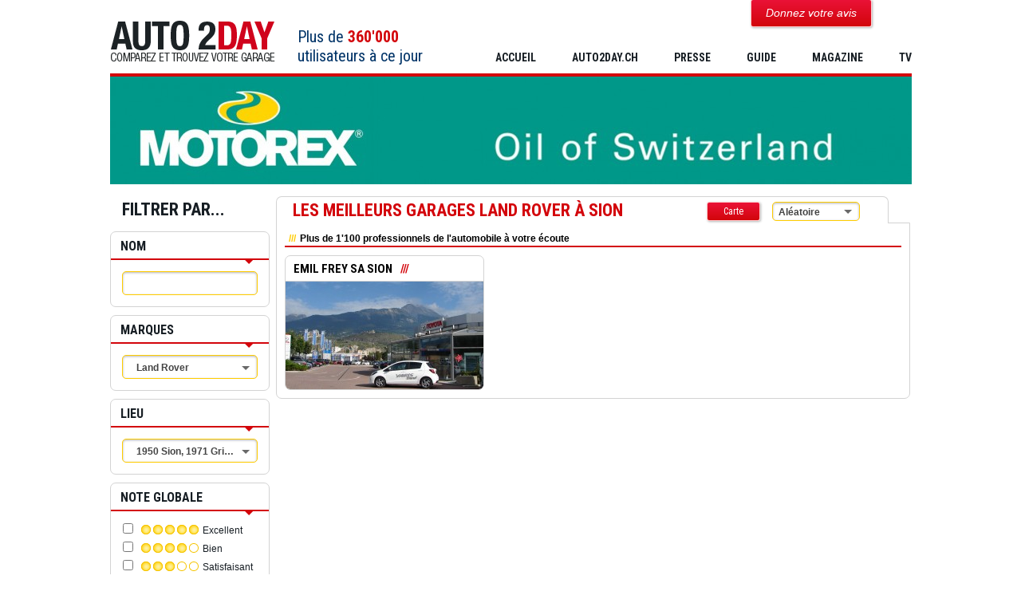

--- FILE ---
content_type: text/html; charset=UTF-8
request_url: http://www.auto2day.ch/garages-par-marque/land-rover/sion/
body_size: 13165
content:
<!DOCTYPE html>
<html lang="fr-FR">
<head>
<meta charset="UTF-8">
<meta name="viewport" content="width=device-width, initial-scale=1.0">
<link rel="profile" href="http://gmpg.org/xfn/11">
<link rel="pingback" href="http://www.auto2day.ch/site/xmlrpc.php">

<title>Les meilleurs Garages Land Rover à Sion | Auto2Day</title>

<link rel="stylesheet" href="http://www.auto2day.ch/site/wp-content/plugins/sitepress-multilingual-cms/res/css/language-selector.css?v=3.1.8.4" type="text/css" media="all" />
<link rel="alternate" type="application/rss+xml" title="Auto2Day &raquo; Résultats de la recherche Flux des commentaires" href="http://www.auto2day.ch/resultats-de-la-recherche/feed/" />
		<script type="text/javascript">
			window._wpemojiSettings = {"baseUrl":"http:\/\/s.w.org\/images\/core\/emoji\/72x72\/","ext":".png","source":{"concatemoji":"http:\/\/www.auto2day.ch\/site\/wp-includes\/js\/wp-emoji-release.min.js?ver=4.2.4"}};
			!function(a,b,c){function d(a){var c=b.createElement("canvas"),d=c.getContext&&c.getContext("2d");return d&&d.fillText?(d.textBaseline="top",d.font="600 32px Arial","flag"===a?(d.fillText(String.fromCharCode(55356,56812,55356,56807),0,0),c.toDataURL().length>3e3):(d.fillText(String.fromCharCode(55357,56835),0,0),0!==d.getImageData(16,16,1,1).data[0])):!1}function e(a){var c=b.createElement("script");c.src=a,c.type="text/javascript",b.getElementsByTagName("head")[0].appendChild(c)}var f,g;c.supports={simple:d("simple"),flag:d("flag")},c.DOMReady=!1,c.readyCallback=function(){c.DOMReady=!0},c.supports.simple&&c.supports.flag||(g=function(){c.readyCallback()},b.addEventListener?(b.addEventListener("DOMContentLoaded",g,!1),a.addEventListener("load",g,!1)):(a.attachEvent("onload",g),b.attachEvent("onreadystatechange",function(){"complete"===b.readyState&&c.readyCallback()})),f=c.source||{},f.concatemoji?e(f.concatemoji):f.wpemoji&&f.twemoji&&(e(f.twemoji),e(f.wpemoji)))}(window,document,window._wpemojiSettings);
		</script>
		<style type="text/css">
img.wp-smiley,
img.emoji {
	display: inline !important;
	border: none !important;
	box-shadow: none !important;
	height: 1em !important;
	width: 1em !important;
	margin: 0 .07em !important;
	vertical-align: -0.1em !important;
	background: none !important;
	padding: 0 !important;
}
</style>
<link rel='stylesheet' id='formidable-css'  href='http://www.auto2day.ch/site/wp-content/uploads/formidable/css/formidablepro.css?ver=11301027' type='text/css' media='all' />
<link rel='stylesheet' id='wspsc-style-css'  href='http://www.auto2day.ch/site/wp-content/plugins/wordpress-simple-paypal-shopping-cart/wp_shopping_cart_style.css?ver=4.0.8' type='text/css' media='all' />
<link rel='stylesheet' id='auto2day-style-css'  href='http://www.auto2day.ch/site/wp-content/themes/auto2day/style.css?ver=4.2.4' type='text/css' media='all' />
<link rel='stylesheet' id='roboto-condensed-css'  href='http://fonts.googleapis.com/css?family=Roboto+Condensed%3A400italic%2C700italic%2C400%2C700&#038;ver=4.2.4' type='text/css' media='all' />
<link rel='stylesheet' id='auto2day-css'  href='http://www.auto2day.ch/site/wp-content/themes/auto2day/css/auto2day.css?ver=1504517706' type='text/css' media='all' />
<link rel='stylesheet' id='jquery-ui-css'  href='//ajax.googleapis.com/ajax/libs/jqueryui/1.10.4/themes/smoothness/jquery-ui.css?ver=4.2.4' type='text/css' media='all' />
<link rel='stylesheet' id='fancybox-css'  href='http://www.auto2day.ch/site/wp-content/themes/auto2day/fancybox/jquery.fancybox.css?ver=4.2.4' type='text/css' media='all' />
<link rel='stylesheet' id='multi-select-css'  href='http://www.auto2day.ch/site/wp-content/themes/auto2day/multiple-select/multiple-select.css?ver=4.2.4' type='text/css' media='all' />
<script type='text/javascript' src='http://www.auto2day.ch/site/wp-includes/js/jquery/jquery.js?ver=1.11.2'></script>
<script type='text/javascript' src='http://www.auto2day.ch/site/wp-includes/js/jquery/jquery-migrate.min.js?ver=1.2.1'></script>
<script type='text/javascript' src='http://www.auto2day.ch/site/wp-content/themes/auto2day/js/responsive.js?ver=1483437552'></script>
<link rel="EditURI" type="application/rsd+xml" title="RSD" href="http://www.auto2day.ch/site/xmlrpc.php?rsd" />
<link rel="wlwmanifest" type="application/wlwmanifest+xml" href="http://www.auto2day.ch/site/wp-includes/wlwmanifest.xml" /> 
<meta name="generator" content="WordPress 4.2.4" />
<link rel='shortlink' href='http://www.auto2day.ch/?p=182' />
<meta name="generator" content="WPML ver:3.1.8.4 stt:4;0" />

<!-- WP Simple Shopping Cart plugin v4.0.8 - https://www.tipsandtricks-hq.com/wordpress-simple-paypal-shopping-cart-plugin-768/ -->

	<script type="text/javascript">
	<!--
	//
	function ReadForm (obj1, tst) 
	{ 
	    // Read the user form
	    var i,j,pos;
	    val_total="";val_combo="";		
	
	    for (i=0; i<obj1.length; i++) 
	    {     
	        // run entire form
	        obj = obj1.elements[i];           // a form element
	
	        if (obj.type == "select-one") 
	        {   // just selects
	            if (obj.name == "quantity" ||
	                obj.name == "amount") continue;
		        pos = obj.selectedIndex;        // which option selected
		        val = obj.options[pos].value;   // selected value
		        val_combo = val_combo + " (" + val + ")";
	        }
	    }
		// Now summarize everything we have processed above
		val_total = obj1.product_tmp.value + val_combo;
		obj1.product.value = val_total;
	}
	//-->
	</script>
<style type="text/css">											
</style><script>
  (function(i,s,o,g,r,a,m){i['GoogleAnalyticsObject']=r;i[r]=i[r]||function(){
  (i[r].q=i[r].q||[]).push(arguments)},i[r].l=1*new Date();a=s.createElement(o),
  m=s.getElementsByTagName(o)[0];a.async=1;a.src=g;m.parentNode.insertBefore(a,m)
  })(window,document,'script','//www.google-analytics.com/analytics.js','ga');
 
  ga('create', 'UA-18658330-1', 'auto');
  ga('send', 'pageview');
 
</script>
<meta name="generator" content="Powered by Visual Composer - drag and drop page builder for WordPress."/>
<!--[if lte IE 9]><link rel="stylesheet" type="text/css" href="http://www.auto2day.ch/site/wp-content/plugins/js_composer/assets/css/vc_lte_ie9.min.css" media="screen"><![endif]--><!--[if IE  8]><link rel="stylesheet" type="text/css" href="http://www.auto2day.ch/site/wp-content/plugins/js_composer/assets/css/vc-ie8.min.css" media="screen"><![endif]-->			<script>
			(function(i,s,o,g,r,a,m){i['GoogleAnalyticsObject']=r;i[r]=i[r]||function(){
			(i[r].q=i[r].q||[]).push(arguments)},i[r].l=1*new Date();a=s.createElement(o),
			m=s.getElementsByTagName(o)[0];a.async=1;a.src=g;m.parentNode.insertBefore(a,m)
			})(window,document,'script','//www.google-analytics.com/analytics.js','ga');

			ga('create', 'UA-42369908-1');
			
			ga('send', 'pageview');
			</script>
<noscript><style type="text/css"> .wpb_animate_when_almost_visible { opacity: 1; }</style></noscript></head>

<body class="page page-id-182 page-template page-template-template-search page-template-template-search-php popular_results wpb-js-composer js-comp-ver-4.9 vc_responsive">
<div id="page" class="hfeed site">
	<a class="skip-link screen-reader-text" href="#content">Aller au contenu</a>
	
	<header id="masthead" class="site-header" role="banner">
		<div class="site-branding">
			<h1 class="site-title"><a href="http://www.auto2day.ch/" rel="home">Auto2Day</a></h1>
			<h2 class="site-description"></h2>
		</div>
		
		<div id="header_count">
			Plus de <strong>360'000</strong> <span>utilisateurs à ce jour</span>
		</div>
		
		<a href="#" class="menu-toggle">Primary Menu</a>
		<nav id="site-navigation" class="main-navigation" role="navigation">
			<div class="responsive menu-search"><form role="search" method="get" class="search-form" action="http://www.auto2day.ch/">
				<label>
					<span class="screen-reader-text">Rechercher&nbsp;:</span>
					<input type="search" class="search-field" placeholder="Recherche&hellip;" value="" name="s" title="Rechercher&nbsp;:" />
				</label>
				<input type="submit" class="search-submit" value="Rechercher" />
			<input type='hidden' name='lang' value='fr' /></form></div>
			<div class="menu-main-menu-container"><ul id="menu-main-menu" class="menu"><li id="menu-item-19" class="menu-item menu-item-type-custom menu-item-object-custom menu-item-home menu-item-has-children menu-item-19"><a href="http://www.auto2day.ch/">Accueil</a>
<ul class="sub-menu">
	<li id="menu-item-181" class="menu-item menu-item-type-post_type menu-item-object-page menu-item-181"><a href="http://www.auto2day.ch/donnez-votre-avis/">Donnez votre avis</a></li>
	<li id="menu-item-3387" class="menu-item menu-item-type-post_type menu-item-object-page menu-item-3387"><a href="http://www.auto2day.ch/annuaire-automobile-garage-suisse/">Trouvez votre garage en Suisse</a></li>
	<li id="menu-item-4506" class="menu-item menu-item-type-post_type menu-item-object-page menu-item-4506"><a href="http://www.auto2day.ch/achat-vente-voiture-garage-suisse/">Achat et vente de voitures : Trouvez votre garage en Suisse</a></li>
</ul>
</li>
<li id="menu-item-2270" class="menu-item menu-item-type-custom menu-item-object-custom menu-item-has-children menu-item-2270"><a href="http://www.auto2day.ch/site/?page_id=714">AUTO2DAY.CH</a>
<ul class="sub-menu">
	<li id="menu-item-719" class="menu-item menu-item-type-post_type menu-item-object-page menu-item-719"><a href="http://www.auto2day.ch/auto2day-garages-suisse-romande/">Auto2day.ch, c&rsquo;est quoi ?</a></li>
	<li id="menu-item-718" class="menu-item menu-item-type-post_type menu-item-object-page menu-item-718"><a href="http://www.auto2day.ch/pourquoi-publier-un-avis/">Pourquoi publier un avis ?</a></li>
	<li id="menu-item-1310" class="menu-item menu-item-type-post_type menu-item-object-page menu-item-1310"><a href="http://www.auto2day.ch/les-automobilistes-qui-lutilisent-deja/">Les automobilistes l&rsquo;utilisent déjà !</a></li>
	<li id="menu-item-2960" class="menu-item menu-item-type-post_type menu-item-object-page menu-item-2960"><a href="http://www.auto2day.ch/politique-de-validation-des-avis/">Politique de validation des avis</a></li>
</ul>
</li>
<li id="menu-item-2766" class="menu-item menu-item-type-custom menu-item-object-custom menu-item-has-children menu-item-2766"><a href="http://www.auto2day.ch/presse/">PRESSE</a>
<ul class="sub-menu">
	<li id="menu-item-4519" class="menu-item menu-item-type-post_type menu-item-object-page menu-item-4519"><a href="http://www.auto2day.ch/presse/">Presse</a></li>
	<li id="menu-item-2767" class="menu-item menu-item-type-post_type menu-item-object-page menu-item-2767"><a href="http://www.auto2day.ch/annonceur/">Annonceurs</a></li>
	<li id="menu-item-2768" class="menu-item menu-item-type-post_type menu-item-object-page menu-item-2768"><a href="http://www.auto2day.ch/auto2day-pour-business/">Auto2day.ch pour business</a></li>
	<li id="menu-item-5314" class="menu-item menu-item-type-post_type menu-item-object-page menu-item-has-children menu-item-5314"><a href="http://www.auto2day.ch/support-commerciaux/">E-réputation : Les supports commerciaux pour les garages</a>
	<ul class="sub-menu">
		<li id="menu-item-7965" class="menu-item menu-item-type-custom menu-item-object-custom menu-item-7965"><a href="http://www.auto2day.ch/votre-signature-e-mail-pour-avoir-une-reputation-en-ligne-attractive/">La signature idéale dans vos e-mails pour gagner des clients</a></li>
		<li id="menu-item-5316" class="menu-item menu-item-type-post_type menu-item-object-page menu-item-5316"><a href="http://www.auto2day.ch/ameliorer-votre-reputation-cartes-de-visite/">Les cartes de visite pour améliorer votre réputation en ligne</a></li>
		<li id="menu-item-5315" class="menu-item menu-item-type-post_type menu-item-object-page menu-item-5315"><a href="http://www.auto2day.ch/support-commercial-presentoir-de-table/">Le présentoir de table pour vous aider à récolter des avis clients</a></li>
	</ul>
</li>
</ul>
</li>
<li id="menu-item-3386" class="menu-item menu-item-type-post_type menu-item-object-page menu-item-has-children menu-item-3386"><a href="http://www.auto2day.ch/guide-automobile-voiture-suisse/">GUIDE</a>
<ul class="sub-menu">
	<li id="menu-item-1386" class="menu-item menu-item-type-post_type menu-item-object-page menu-item-has-children menu-item-1386"><a href="http://www.auto2day.ch/conseil-acheter-voiture-suisse/">Acheter une voiture</a>
	<ul class="sub-menu">
		<li id="menu-item-1363" class="menu-item menu-item-type-post_type menu-item-object-page menu-item-1363"><a href="http://www.auto2day.ch/conseil-achat-voiture-neuve-occasion-suisse/">Achat d&rsquo;une voiture &#8211; A quoi doit-on faire attention ?</a></li>
		<li id="menu-item-1362" class="menu-item menu-item-type-post_type menu-item-object-page menu-item-1362"><a href="http://www.auto2day.ch/calculer-budget-voiture-suisse/">Calculer son budget voiture</a></li>
		<li id="menu-item-1361" class="menu-item menu-item-type-post_type menu-item-object-page menu-item-1361"><a href="http://www.auto2day.ch/comment-trouver-voiture-suisse/">Trouver une voiture</a></li>
		<li id="menu-item-1366" class="menu-item menu-item-type-post_type menu-item-object-page menu-item-1366"><a href="http://www.auto2day.ch/risque-arnaque-fausse-annonce-voiture/">Evaluer la qualité d&rsquo;une offre</a></li>
		<li id="menu-item-1371" class="menu-item menu-item-type-post_type menu-item-object-page menu-item-1371"><a href="http://www.auto2day.ch/tester-essayer-voiture-occasion-neuve/">Tester une voiture</a></li>
		<li id="menu-item-1375" class="menu-item menu-item-type-post_type menu-item-object-page menu-item-1375"><a href="http://www.auto2day.ch/negocier-prix-achat-voiture-neuve-occasion/">Négocier le prix d&rsquo;achat d&rsquo;une voiture</a></li>
		<li id="menu-item-1378" class="menu-item menu-item-type-post_type menu-item-object-page menu-item-1378"><a href="http://www.auto2day.ch/assurer-voiture-neuve-occasion-suisse/">Assurer une voiture</a></li>
		<li id="menu-item-1381" class="menu-item menu-item-type-post_type menu-item-object-page menu-item-1381"><a href="http://www.auto2day.ch/immatriculation-voiture-service-automobile-suisse/">Immatriculer une voiture</a></li>
	</ul>
</li>
	<li id="menu-item-1389" class="menu-item menu-item-type-post_type menu-item-object-page menu-item-has-children menu-item-1389"><a href="http://www.auto2day.ch/conseil-vendre-voiture-suisse/">Vendre une voiture</a>
	<ul class="sub-menu">
		<li id="menu-item-1394" class="menu-item menu-item-type-post_type menu-item-object-page menu-item-1394"><a href="http://www.auto2day.ch/conseil-vente-voiture-neuve-occasion-suisse/">Vente d&rsquo;une voiture – Comment réussir une vente idéale ?</a></li>
		<li id="menu-item-1397" class="menu-item menu-item-type-post_type menu-item-object-page menu-item-1397"><a href="http://www.auto2day.ch/bien-preparer-vendre-voiture-vente-bon-prix/">Préparer sa voiture à la vente</a></li>
		<li id="menu-item-1400" class="menu-item menu-item-type-post_type menu-item-object-page menu-item-1400"><a href="http://www.auto2day.ch/comment-publier-annonce-voiture-et-attirer-des-acheteurs/">Publier une annonce idéale</a></li>
		<li id="menu-item-1406" class="menu-item menu-item-type-post_type menu-item-object-page menu-item-1406"><a href="http://www.auto2day.ch/negocier-prix-vente-voiture-neuve-occasion/">Négocier le prix de vente d&rsquo;une voiture</a></li>
		<li id="menu-item-1409" class="menu-item menu-item-type-post_type menu-item-object-page menu-item-1409"><a href="http://www.auto2day.ch/contrat-de-vente-voiture-suisse/">Finalisez par un contrat de vente</a></li>
	</ul>
</li>
	<li id="menu-item-1412" class="menu-item menu-item-type-post_type menu-item-object-page menu-item-has-children menu-item-1412"><a href="http://www.auto2day.ch/prix-voiture-occasion-neuve-suisse/">Prix d&rsquo;une voiture</a>
	<ul class="sub-menu">
		<li id="menu-item-1416" class="menu-item menu-item-type-post_type menu-item-object-page menu-item-1416"><a href="http://www.auto2day.ch/prix-cote-voiture-occasion-suisse/">Déterminer le prix d&rsquo;une voiture &#8211; Comment définir le bon prix ?</a></li>
		<li id="menu-item-13505" class="menu-item menu-item-type-post_type menu-item-object-page menu-item-13505"><a href="http://www.auto2day.ch/perte-valeur-depreciation-decote-voiture-suisse/">Perte de valeur d&rsquo;une voiture &#8211; Comment bien évaluer la dépréciation d&rsquo;un véhicule après un achat en Suisse ?</a></li>
	</ul>
</li>
	<li id="menu-item-1421" class="menu-item menu-item-type-post_type menu-item-object-page menu-item-has-children menu-item-1421"><a href="http://www.auto2day.ch/budget-couts-voiture-suisse/">Budget auto</a>
	<ul class="sub-menu">
		<li id="menu-item-1424" class="menu-item menu-item-type-post_type menu-item-object-page menu-item-1424"><a href="http://www.auto2day.ch/couts-voiture-impot-assurance-suisse/">Calculer le budget d&rsquo;une voiture &#8211; Comment déterminer les coûts d&rsquo;une voiture ?</a></li>
	</ul>
</li>
	<li id="menu-item-6663" class="menu-item menu-item-type-post_type menu-item-object-page menu-item-has-children menu-item-6663"><a href="http://www.auto2day.ch/conseils-pneus-neufs-occasion-suisse/">Pneus neufs et occasions</a>
	<ul class="sub-menu">
		<li id="menu-item-6665" class="menu-item menu-item-type-post_type menu-item-object-page menu-item-6665"><a href="http://www.auto2day.ch/achat-pneus-garage-pneusclaude-site-pneus-suisse/">Où acheter ses pneus ?</a></li>
		<li id="menu-item-6664" class="menu-item menu-item-type-post_type menu-item-object-page menu-item-6664"><a href="http://www.auto2day.ch/achat-pneus-neufs-occasion-suisse/">Acheter des pneus neufs pas chers ou des pneus d&rsquo;occasion ?</a></li>
		<li id="menu-item-6695" class="menu-item menu-item-type-post_type menu-item-object-page menu-item-6695"><a href="http://www.auto2day.ch/prix-pneus-neufs-pas-chers-suisse/">Le prix des pneus neufs pas chers</a></li>
		<li id="menu-item-6691" class="menu-item menu-item-type-post_type menu-item-object-page menu-item-6691"><a href="http://www.auto2day.ch/changer-pneus-hiver-ete-suisse/">Comment changer ses pneus d&rsquo;hiver ou d&rsquo;été ?</a></li>
		<li id="menu-item-6767" class="menu-item menu-item-type-post_type menu-item-object-page menu-item-6767"><a href="http://www.auto2day.ch/controles-achat-pneu-occasion-suisse/">Quels contrôles effectuer avant l&rsquo;achat de pneus d&rsquo;occasion ?</a></li>
		<li id="menu-item-6839" class="menu-item menu-item-type-post_type menu-item-object-page menu-item-6839"><a href="http://www.auto2day.ch/pression-gonfler-pneus-voiture/">La pression des pneus pour votre voiture</a></li>
		<li id="menu-item-6813" class="menu-item menu-item-type-post_type menu-item-object-page menu-item-6813"><a href="http://www.auto2day.ch/prix-achat-chaines-a-neige-suisse/">Le prix des chaînes à neige</a></li>
		<li id="menu-item-7175" class="menu-item menu-item-type-post_type menu-item-object-page menu-item-7175"><a href="http://www.auto2day.ch/prix-gardiennage-stockage-pneus-suisse/">Quel prix pour le gardiennage des pneus ?</a></li>
	</ul>
</li>
	<li id="menu-item-1427" class="menu-item menu-item-type-post_type menu-item-object-page menu-item-has-children menu-item-1427"><a href="http://www.auto2day.ch/conseil-annonce-vente-voiture-suisse/">Publier une annonce</a>
	<ul class="sub-menu">
		<li id="menu-item-1430" class="menu-item menu-item-type-post_type menu-item-object-page menu-item-1430"><a href="http://www.auto2day.ch/conseil-annonce-voiture-autoscout24-car4you/">Où publier idéalement votre annonce auto ?</a></li>
		<li id="menu-item-1433" class="menu-item menu-item-type-post_type menu-item-object-page menu-item-1433"><a href="http://www.auto2day.ch/ameliorer-visibilite-annonce-auto-vente-suisse/">Comment améliorer la visibilité d&rsquo;une annonce et attirer plus d&rsquo;acheteurs ?</a></li>
	</ul>
</li>
	<li id="menu-item-1438" class="menu-item menu-item-type-post_type menu-item-object-page menu-item-has-children menu-item-1438"><a href="http://www.auto2day.ch/leasing-voiture-suisse/">Leasing auto</a>
	<ul class="sub-menu">
		<li id="menu-item-1441" class="menu-item menu-item-type-post_type menu-item-object-page menu-item-1441"><a href="http://www.auto2day.ch/taux-leasing-voiture-suisse/">Le leasing et son taux &#8211; Comment bien choisir son offre ?</a></li>
	</ul>
</li>
	<li id="menu-item-1444" class="menu-item menu-item-type-post_type menu-item-object-page menu-item-has-children menu-item-1444"><a href="http://www.auto2day.ch/assurance-voiture-suisse/">Assurance voiture</a>
	<ul class="sub-menu">
		<li id="menu-item-1447" class="menu-item menu-item-type-post_type menu-item-object-page menu-item-1447"><a href="http://www.auto2day.ch/assurance-auto-suisse-comparatif-prix/">Prix des assurances auto – Comment trouver facilement la meilleure couverture au meilleur prix ?</a></li>
	</ul>
</li>
	<li id="menu-item-1451" class="menu-item menu-item-type-post_type menu-item-object-page menu-item-has-children menu-item-1451"><a href="http://www.auto2day.ch/louer-voiture-suisse/">Location d&rsquo;une voiture</a>
	<ul class="sub-menu">
		<li id="menu-item-1454" class="menu-item menu-item-type-post_type menu-item-object-page menu-item-1454"><a href="http://www.auto2day.ch/location-voiture-pas-cher-prix-suisse/">Location d&rsquo;une voiture &#8211; Comment obtenir le meilleur prix ?</a></li>
	</ul>
</li>
	<li id="menu-item-6866" class="menu-item menu-item-type-post_type menu-item-object-page menu-item-has-children menu-item-6866"><a href="http://www.auto2day.ch/prix-essence/">Prix de l&rsquo;essence</a>
	<ul class="sub-menu">
		<li id="menu-item-6867" class="menu-item menu-item-type-post_type menu-item-object-page menu-item-6867"><a href="http://www.auto2day.ch/prix-essence-suisse-economiser-consommation/">Comment consommer moins d&rsquo;essence et dépenser moins ?</a></li>
	</ul>
</li>
</ul>
</li>
<li id="menu-item-7221" class="menu-item menu-item-type-custom menu-item-object-custom menu-item-7221"><a href="http://www.auto2day.ch/blog">MAGAZINE</a></li>
<li id="menu-item-13036" class="menu-item menu-item-type-custom menu-item-object-custom menu-item-13036"><a href="http://www.auto2day.ch/chaine-tv/">TV</a></li>
</ul></div>		</nav><!-- #site-navigation -->
		
		<a href="http://www.auto2day.ch/donnez-votre-avis/" id="header_write_review" class="red_button">Donnez votre avis</a>
		
	</header><!-- #masthead -->

	<div id="content" class="site-content">
	<a href="http://www.motorex.com/index.cfm?oid=1146&lang=fr" target="_blank"><img width="1005" height="135" src="http://www.auto2day.ch/site/wp-content/uploads/2016/11/test17-1005x135.jpg" class="attachment-ads" alt="publicite motorex huile moteur voiture" /></a><div id="primary" class="content-area">
<div id="filters">
	
	<div>Filtrer par...</div>
	
	<div class="current_filters">
		<h6>Filtres actifs</h6>
		<ul></ul>
	</div>
	
	<div class="filter">
		<h5>Nom</h5>
		<input type="text" name="recherche" id="recherche" value="" />
		</select>
	</div>
	
	<div class="filter">
		<h5>Marques</h5>
		<select multiple="multiple" name="marques" data-placeholder="Sélectionner ...">
		<option value="121">- Toutes marques</option><option value="172">Abarth</option><option value="99">Alfa Romeo</option><option value="100">Aston Martin</option><option value="15">Audi</option><option value="101">Bentley</option><option value="16">BMW</option><option value="169">Cadillac</option><option value="11">Chevrolet</option><option value="167">Chrysler</option><option value="12">Citroën</option><option value="472">Concessionnaire Sportec</option><option value="170">Corvette</option><option value="102">Dacia</option><option value="103">Daihatsu</option><option value="104">Dodge</option><option value="105">Ferrari</option><option value="13">Fiat</option><option value="14">Ford</option><option value="106">Honda</option><option value="168">Hummer</option><option value="107">Hyundai</option><option value="108">Infiniti</option><option value="110">Jaguar</option><option value="111">Jeep</option><option value="112">Kia</option><option value="113">Lamborghini</option><option value="114">Lancia</option><option value="115" selected="selected">Land Rover</option><option value="116">Lexus</option><option value="290">Lotus</option><option value="117">Maserati</option><option value="118">Mazda</option><option value="173">Mc Laren</option><option value="3520">Mercedes</option><option value="17">Mercedes-Benz</option><option value="119">Mini</option><option value="120">Mitsubishi</option><option value="122">Morgan</option><option value="123">Nissan</option><option value="20">Opel</option><option value="171">Pagani</option><option value="18">Peugeot</option><option value="34">Porsche</option><option value="19">Renault</option><option value="183">Rolls-Royce</option><option value="124">Saab</option><option value="21">Seat</option><option value="125">Skoda</option><option value="126">Smart</option><option value="109">Ssangyong</option><option value="127">Subaru</option><option value="128">Suzuki</option><option value="2701">Tesla</option><option value="129">Toyota</option><option value="23">Volvo</option>		</select>
	</div>
	
	<div class="filter">
		<h5>Lieu</h5>
		<select multiple="multiple" name="villes" data-placeholder="Sélectionner ...">
		<optgroup label="Canton de Genève" parent="true"><optgroup label="Genève"><option value="4">1201 Genève</option><option value="3">1202 Genève</option><option value="5">1203 Genève</option><option value="66">1204 Genève</option><option value="67">1205 Plainpalais</option><option value="68">1206 Champel</option><option value="6">1207 Eaux-Vives</option><option value="69">1208 Florissant</option><option value="71">1209 Petit-Saconnex</option><option value="72">1212 Grand-Lancy</option><option value="74">1213 Petit-Lancy</option><option value="73">1213 Onex</option><option value="75">1214 Vernier</option><option value="76">1215 Genève</option><option value="77">1216 Cointrin</option><option value="78">1217 Meyrin</option><option value="79">1218 Le Grand-Saconnex</option><option value="81">1219 Châtelaine</option><option value="82">1219 Le Lignon</option><option value="80">1219 Aïre</option><option value="83">1220 Les Avanchets</option><option value="84">1222 Vésenaz</option><option value="85">1223 Cologny</option><option value="7">1224 Chêne-Bougeries</option><option value="86">1225 Chêne-Bourg</option><option value="87">1226 Thônex</option><option value="8">1227 Carouge</option><option value="88">1227 Les Acacias</option><option value="33">1228 Plan-les-Ouates</option><option value="174">1233 Bernex</option><option value="90">1242 Satigny</option><option value="10">1245 Collonge-Bellerive</option><option value="91">1246 Corsier</option><option value="92">1247 Anières</option><option value="93">1248 Hermance</option><option value="94">1252 Meinier</option><option value="95">1254 Jussy</option><option value="96">1256 Troinex</option><option value="238">1258 Perly-Certoux</option><option value="1914">1287 Laconnex</option><option value="97">1290 Versoix</option><option value="98">1293 Bellevue</option></optgroup><optgroup label="Canton de Vaud" parent="true"><optgroup label="Nyon"><option value="261">1180 Rolle</option><option value="260">1182 Gilly</option><option value="258">1188 St-George</option><option value="259">1188 Gimel</option><option value="251">1196 Gland</option><option value="3296">1197 Prangins</option><option value="189">1260 Nyon</option><option value="246">1262 Eysins</option><option value="244">1263 Crassier</option><option value="254">1264 Saint-Cergue</option><option value="250">1266 Duillier</option><option value="252">1267 Vich</option><option value="256">1268 Begnins</option><option value="257">1269 Bassins</option><option value="249">1270 Trélex</option><option value="253">1271 Givrins</option><option value="255">1272 Genolier</option><option value="263">1274 Signy</option><option value="247">1275 Chéserex</option><option value="248">1276 Gingins</option><option value="245">1278 La Rippe</option><option value="262">1279 Chavannes-de-Bogis</option><option value="239">1295 Mies</option><option value="241">1291 Commugny</option><option value="242">1297 Founex</option><option value="240">1296 Coppet</option><option value="243">1299 Crans-près-Céligny</option><optgroup label="Morges"><option value="273">1026 Denges</option><option value="277">1026 Echandens</option><option value="271">1027 Lonay</option><option value="272">1028 Préverenges</option><option value="190">1110 Morges</option><option value="280">1117 Grancy</option><option value="276">1121 Bremblens</option><option value="275">1122 Romanel-sur-Morges</option><option value="279">1123 Aclens</option><option value="269">1128 Reverolle</option><option value="268">1131 Tolochenaz</option><option value="274">1142 Pampigny</option><option value="270">1143 Apples</option><option value="282">1147 Montricher</option><option value="278">1148 Cuarnens</option><option value="281">1148 L'Isle</option><option value="264">1163 Etoy</option><option value="267">1168 Villars-sous-Yens</option><option value="266">1170 Aubonne</option><option value="265">1175 Lavigny</option><optgroup label="Lausanne"><option value="191">1000 Lausanne</option><option value="192">1001 Lausanne</option><option value="193">1002 Lausanne</option><option value="194">1003 Lausanne</option><option value="195">1004 Lausanne</option><option value="196">1005 Lausanne</option><option value="197">1006 Lausanne</option><option value="198">1007 Lausanne</option><option value="199">1010 Lausanne</option><option value="200">1011 Lausanne</option><option value="201">1012 Lausanne</option><option value="202">1014 Lausanne</option><option value="203">1015 Lausanne</option><option value="204">1016 Lausanne</option><option value="205">1017 Lausanne</option><option value="206">1018 Lausanne</option><option value="292">1008 Prilly</option><option value="284">1020 Renens</option><option value="286">1023 Crissier</option><option value="283">1024 Ecublens</option><option value="287">1029 Villars-Sainte-Croix</option><option value="285">1030 Bussigny</option><option value="289">1032 Romanel-sur-Lausanne</option><option value="288">1033 Cheseaux-sur-Lausanne</option><option value="291">1052 Le Mont-sur-Lausanne</option><option value="221">1066 Epalinges</option><optgroup label="Région du Gros-de-Vaud"><option value="296">1034 Boussens</option><option value="297">1037 Etagnières</option><option value="307">1038 Bercher</option><option value="303">1040 St-Barthélemy</option><option value="298">1042 Assens</option><option value="302">1042 Bioley-Orjulaz</option><option value="300">1053 Cugy</option><option value="299">1053 Bretigny-sur-Morrens</option><option value="301">1055 Froideville</option><option value="306">1063 Boulens</option><option value="294">1302 Vufflens-la-Ville</option><option value="295">1303 Penthaz</option><option value="305">1417 Essertines-sur-Yverdon</option><option value="304">1418 Vuarrens</option><optgroup label="Région du Lavaux-Oron"><option value="310">1009 Pully</option><option value="313">1070 Puidoux</option><option value="315">1071 Chexbres</option><option value="314">1072 Forel (Lavaux)</option><option value="312">1073 Savigny</option><option value="316">1083 Mézières</option><option value="309">1092 Belmont-sur-Lausanne</option><option value="311">1095 Lutry</option><option value="318">1607 Palézieux</option><option value="317">1610 Oron-la-Ville</option><optgroup label="Riviera-Pays-d'Enhaut"><option value="207">1800 Vevey</option><option value="319">1803 Chardonne</option><option value="321">1807 Blonay</option><option value="320">1814 La Tour-de-Peilz</option><option value="323">1815 Clarens</option><option value="322">1820 Montreux</option><optgroup label="Broye-Vully"><option value="325">1084 Carrouge</option><option value="327">1085 Vulliens</option><option value="326">1513 Hermenches</option><option value="328">1521 Curtilles</option><optgroup label="Aigle"><option value="330">1844 Villeneuve</option><option value="331">1845 Noville</option><option value="332">1853 Yvorne</option><option value="334">1854 Leysin</option><option value="333">1860 Aigle</option><option value="337">1880 Bex</option><option value="336">1882 Gryon</option><option value="335">1884 Villars-sur-Ollon</option><optgroup label="Jura-Nord vaudois"><option value="338">1321 Arnex-sur-Orbe</option><option value="342">1338 Ballaigues</option><option value="340">1350 Orbe</option><option value="341">1354 Montcherand</option><option value="339">1373 Chavornay</option><option value="208">1400 Yverdon-les-Bains</option><option value="344">1407 Donneloye</option><option value="350">1424 Champagne</option><option value="351">1426 Concise</option><option value="352">1428 Provence</option><option value="343">1432 Belmont-sur-Yverdon</option><option value="345">1436 Treycovagnes</option><option value="1478">1442 Montagny</option><option value="348">1445 Vuiteboeuf</option><option value="347">1446 Baulmes</option><option value="349">1450 Ste-Croix</option><option value="346">1462 Yvonand</option></optgroup><optgroup label="Canton de Neuchâtel" parent="true"><optgroup label="Neuchâtel"><option value="210">2000 Neuchâtel</option><option value="408">2072 St-Blaise</option><optgroup label="Boudry"><option value="403">2012 Auvernier</option><option value="402">2014 Bôle</option><option value="388">2016 Cortaillod</option><option value="389">2017 Boudry</option><option value="387">2022 Bevaix</option><option value="386">2024 St-Aubin-Sauges</option><option value="404">2034 Peseux</option><optgroup label="Val-de-Travers"><option value="397">2105 Travers</option><option value="396">2108 Couvet</option><option value="393">2112 Môtiers</option><option value="395">2113 Boveresse</option><option value="392">2114 Fleurier</option><option value="391">2115 Buttes</option><option value="394">2126 Les Verrières</option><optgroup label="Le Locle"><option value="401">2316 Les Ponts-de-Martel</option><option value="399">2400 Le Locle</option><option value="400">2406 La Brévine</option><optgroup label="Val-de-Ruz"><option value="414">2043 Boudevilliers</option><option value="411">2053 Cernier</option><option value="412">2056 Dombresson</option><option value="413">2058 Le Pâquier</option><option value="406">2206 Les Geneveys-sur-Coffrane</option><option value="405">2207 Coffrane</option><option value="410">2208 Les Hauts-Geneveys</option><optgroup label="La Chaux-de-Fonds"><option value="211">2300 La Chaux-de-Fonds</option><option value="407">2314 La Sagne</option></optgroup><optgroup label="Canton de Fribourg" parent="true"><optgroup label="Fribourg"><option value="213">1700 Fribourg</option><optgroup label="Glâne"><option value="416">1670 Ursy</option><option value="418">1676 Chavannes-les-Forts</option><option value="419">1678 Siviriez</option><option value="420">1680 Romont</option><option value="428">1690 Villaz-St-Pierre</option><optgroup label="Gruyère"><option value="422">1627 Vaulruz</option><option value="423">1628 Vuadens</option><option value="424">1630 Bulle</option><option value="439">1634 La Roche</option><option value="426">1636 Broc</option><option value="427">1654 Cerniat</option><option value="425">1666 Grandvillard</option><optgroup label="La Sarine"><option value="443">1723 Marly</option><option value="440">1724 Le Mouret</option><option value="433">1726 Farvagny</option><option value="438">1728 Rossens</option><option value="437">1740 Neyruz</option><option value="435">1741 Cottens</option><option value="434">1744 Chénens</option><option value="436">1746 Prez-vers-Noréaz</option><option value="442">1752 Villars-sur-Glâne</option><option value="441">1753 Matran</option><option value="430">1762 Givisiez</option><option value="432">1763 Granges-Paccot</option><option value="431">1772 Grolley</option><optgroup label="La Broye"><option value="448">1470 Estavayer-le-Lac</option><option value="447">1470 Lully</option><option value="445">1482 Cugy</option><option value="446">1483 Les Montet</option><option value="449">1529 Cheiry</option></optgroup><optgroup label="Canton du Valais" parent="true"><optgroup label="Monthey"><option value="354">1868 Collombey</option><option value="355">1870 Monthey</option><option value="356">1872 Troistorrents</option><optgroup label="Saint-Maurice"><option value="358">1890 St-Maurice</option><optgroup label="Entremont"><option value="360">1933 Sembrancher</option><option value="362">1936 Verbier</option><option value="363">1937 Orsières</option><option value="361">1941 Vollèges</option><optgroup label="Martigny"><option value="368">1906 Charrat</option><option value="369">1907 Saxon</option><option value="372">1908 Riddes</option><option value="371">1912 Leytron</option><option value="370">1913 Saillon</option><option value="373">1914 Isérables</option><option value="219">1920 Martigny</option><option value="367">1926 Fully</option><optgroup label="Sion" selected="selected"><option value="218">1950 Sion</option><option value="374">1971 Grimsuat</option><optgroup label="Conthey"><option value="364">1955 Chamoson</option><option value="366">1963 Vétroz</option><option value="220">1964 Conthey</option><option value="365">1997 Haute-Nendaz</option><optgroup label="Sierre"><option value="383">3960 Sierre</option><option value="378">3963 Montana</option><option value="379">3965 Chippis</option><option value="376">3966 Chalais</option><option value="382">3968 Veyras</option><option value="377">3971 Chermignon</option><option value="380">3972 Miège</option><option value="381">3973 Venthône</option><option value="1197">3977 Granges</option></optgroup><optgroup label="Canton du Jura" parent="true"><optgroup label="Jura"><option value="454">2362 Montfaucon</option><option value="468">2800 Delémont</option><option value="469">2802 Develier</option><option value="224">2822 Courroux</option><option value="471">2827 Mervelier</option><option value="470">2830 Courrendlin</option><option value="467">2853 Courfaivre</option><option value="466">2854 Bassecourt</option><option value="465">2855 Glovelier</option><option value="459">2905 Courtedoux</option><optgroup label="Porrentruy"><option value="460">2900 Porrentruy</option><option value="458">2906 Chevenez</option><option value="464">2942 Alle</option><option value="463">2944 Bonfol</option><optgroup label="Franches-Montagnes"><option value="451">2340 Le Noirmont</option><option value="452">2345 Les Breuleux</option><option value="453">2350 Saignelégier</option><option value="456">2364 St-Brais</option><option value="455">2714 Les Genevez</option><optgroup label="Région de l'Ajoie"><option value="462">2950 Courgenay</option></optgroup>		</select>
	</div>
	
	<div class="filter filter_rating">
				<h5>Note globale</h5>
				<div><input type="checkbox" name="rating[]" value="5" id="rating_5" /><div class="rating_5"></div><label for="rating_5">Excellent</div>
				<div><input type="checkbox" name="rating[]" value="4" id="rating_4" /><div class="rating_4"></div><label for="rating_4">Bien</div>
				<div><input type="checkbox" name="rating[]" value="3" id="rating_3" /><div class="rating_3"></div><label for="rating_3">Satisfaisant</div>
				<div><input type="checkbox" name="rating[]" value="2" id="rating_2" /><div class="rating_2"></div><label for="rating_2">Médiocre</div>
				<div><input type="checkbox" name="rating[]" value="1" id="rating_1" /><div class="rating_1"></div><label for="rating_1">Mauvais</div>
			</div>
	
	<div class="filter">
		<h5>Tarif horaire</h5>
				<div id="rate_slider" data-min="0" data-max="230" data-values="0,230"></div>
		<span class="rate_value rate_min"></span>
		<span class="rate_value rate_max"></span>
	</div>

	<div class="filter">
		<h5>Prestations</h5>
		<select multiple="multiple" name="services" data-placeholder="Achat-Vente"><option value="152">Achat &amp; Vente de voitures</option><option value="154">Essai</option><option value="155">Leasing &amp; Financement</option><option value="153">Showroom</option></select><select multiple="multiple" name="services" data-placeholder="Services"><option value="138">Anti-pollution</option><option value="143">Boîte à vitesses</option><option value="136">Carrosserie</option><option value="135">Check-up printemps &amp; hiver</option><option value="140">Climatisation</option><option value="146">Déplacement pour expertise</option><option value="141">Echappement</option><option value="133">Entretien &amp; Service</option><option value="150">Essence sur place/à proximité</option><option value="144">Freins</option><option value="142">Injection moteur</option><option value="139">Lavage châssis-moteur</option><option value="147">Pièces de rechange</option><option value="145">Préparation visite</option><option value="134">Réparation</option><option value="149">Tuning</option><option value="148">Vente d’accessoires</option><option value="137">Vidange</option></select><select multiple="multiple" name="services" data-placeholder="Lavage"><option value="163">Aspirateur auto manuel</option><option value="162">Lavage avec jet d’eau manuel</option><option value="164">Nettoyage intérieur &amp; extérieur à la main</option><option value="161">Tunnel de lavage</option></select><select multiple="multiple" name="services" data-placeholder="Dépannage"><option value="166">Service de dépannage</option></select><select multiple="multiple" name="services" data-placeholder="Pneus"><option value="159">Montage des pneus-équilibrage</option><option value="158">Vente de jantes</option><option value="157">Vente de pneus</option></select>	</div>
	
</div>

<div id="garages_list">
	<h3>
		<span>Les meilleurs Garages Land Rover à Sion</span>
		<a href="#" class="red_button" id="garages_map">Carte</a>
		<select id="orderby">
			<option value="">Aléatoire</option>
			<option value="name|asc">Nom croissant</option>
			<option value="name|desc">Nom décroissant</option>
			<option value="garage_price|asc">Prix croissant</option>
			<option value="garage_price|desc">Prix décroissant</option>
			<option value="rating|asc">Note croissante</option>
			<option value="rating|desc">Note décroissante</option>
		</select>	
	</h3>
	
			
	<div>
		
		<h4>Plus de 1'100 professionnels de l'automobile à votre écoute</h4>
		
				<div class="garage" data-address="Rue de la Dixence 83 1950 Sion Canton du Valais Sion">
			<h2><a href="http://www.auto2day.ch/garage/emil-frey-sion-valais/" title="EMIL FREY SA SION">EMIL FREY SA SION</a></h2>
			<img width="248" height="135" src="http://www.auto2day.ch/site/wp-content/uploads/2014/09/Format-19-248x135.jpg" class="attachment-garage_medium" alt="emil frey sion" />									<a href="http://www.auto2day.ch/garage/emil-frey-sion-valais/" class="over" title="EMIL FREY SA SION">Info / avis</a>
		</div>
				
		
	</div>
	<span id="loader"></span>
</div>
</div>

<div id="garage_map_container"><div id="garage_map"></div></div>


	</div><!-- #content -->

	<footer id="colophon" class="site-footer" role="contentinfo">
		
		<ul id="footer_sidebar">		<li id="recent-posts-3" class="widget widget_recent_entries">		<h2 class="widgettitle">Dernières news</h2>
		<ul>
					<li>
				<a href="http://www.auto2day.ch/laureat-2018-les-garages-les-plus-recommandes-suisse-romande-2018/">LAUREAT 2023 &#8211; LES GARAGES LES PLUS RECOMMANDES PAR LES AUTOMOBILISTES</a>
							<span class="post-date">4 janvier 2023</span>
						</li>
					<li>
				<a href="http://www.auto2day.ch/auto2day-ch-le-plus-grand-site-web-de-garages-automobiles-suisse-romande/">AUTO2DAY.CH, LE PLUS GRAND SITE DE GARAGES AUTOMOBILES EN SUISSE ROMANDE</a>
							<span class="post-date">7 décembre 2018</span>
						</li>
					<li>
				<a href="http://www.auto2day.ch/auto2day-au-coeur-de-la-presse-suisse-et-dans-le-quotidien-des-automobilistes/">AUTO2DAY AU COEUR DE LA PRESSE SUISSE ET DANS LE QUOTIDIEN DES AUTOMOBILISTES</a>
							<span class="post-date">7 juin 2018</span>
						</li>
					<li>
				<a href="http://www.auto2day.ch/laureat-2017-les-garages-les-plus-recommandes-par-les-automobilistes/">LAUREAT 2017 &#8211; LES GARAGES LES PLUS RECOMMANDES PAR LES AUTOMOBILISTES</a>
							<span class="post-date">1 janvier 2018</span>
						</li>
				</ul>
		</li>
<li id="nav_menu-3" class="widget widget_nav_menu"><h2 class="widgettitle">Guide</h2>
<div class="menu-menu-footer-guide-container"><ul id="menu-menu-footer-guide" class="menu"><li id="menu-item-1478" class="menu-item menu-item-type-post_type menu-item-object-page menu-item-1478"><a href="http://www.auto2day.ch/conseil-vente-voiture-neuve-occasion-suisse/">Vente d&rsquo;une voiture en Suisse – Comment réussir une vente idéale ?</a></li>
<li id="menu-item-1479" class="menu-item menu-item-type-post_type menu-item-object-page menu-item-1479"><a href="http://www.auto2day.ch/negocier-prix-achat-voiture-neuve-occasion/">Négocier le prix d&rsquo;achat d&rsquo;une voiture</a></li>
<li id="menu-item-1480" class="menu-item menu-item-type-post_type menu-item-object-page menu-item-1480"><a href="http://www.auto2day.ch/calculer-budget-voiture-suisse/">Calculer son budget voiture</a></li>
<li id="menu-item-1481" class="menu-item menu-item-type-post_type menu-item-object-page menu-item-1481"><a href="http://www.auto2day.ch/conseil-achat-voiture-neuve-occasion-suisse/">Achat d&rsquo;une voiture &#8211; A quoi doit-on faire attention ?</a></li>
</ul></div></li>
<li id="wg_newsletter-2" class="widget widget_wg_newsletter"><h2 class="widgettitle">Offres des garages</h2>

		<p>Abonnez-vous aux offres des garages</p>
		<form action="http://www.auto2day.ch/site/wp-admin/admin-ajax.php?lang=fr" method="post" id="form_newsletter">
		    <input type="hidden" name="action" value="newsletter_save" />
		    <input type="email" name="email" placeholder="Votre adresse e-mail" />
		    <input type="submit" class="button" value="Inscrivez-vous" />
		</form></li>
<li id="wg_infos-2" class="widget widget_wg_infos"><h2 class="widgettitle">Infos &amp; Contact</h2>
<ul id="social_networks"><li><a href="https://www.facebook.com/pages/Auto2daych/610378959008979?fref=ts" target="_blank" id="facebook">Suivez-nous sur Facebook</a></li></ul><p><label>E-mail:</label><a href="mailto:contact@auto2day.ch">contact@auto2day.ch</a></p><p><label>Tél.:</label>079 130 80 80 (Numéro exclusivement pour les garages)</p><p><label>Adresse:</label>Chemin des Gotettes / 1222 Vésenaz</p><p><a href="http://www.auto2day.ch/conditions-generales/">Conditions générales</a></p></li>
</ul>
		
		<div class="site-info">
			<a href="http://www.webgeneve.ch" target="_blank" title="creation site internet geneve" id="webgeneve">Webdesign by <span>WebGenève</span></a>
			<div class="copyright">2014 - 2026 &copy; Auto2day.ch, tous droits réservés</div>
		</div><!-- .site-info -->
				
	</footer><!-- #colophon -->
</div><!-- #page -->

<a href="#" id="toTop"></a>


	<div id="paiement_infos">
		<h3>Paiements entièrement sécurisés</h3>
		<ul>
			<li>
				Tous les paiements avec une carte de crédit sont effectués directement via Paypal pour une<br>sécurité optimale.
			</li>
			<li>
				Le paiement est réalisé instantanéement.<br>Le service Paypal est rapide, pratique et entièrement sécurisé.
			</li>
			<li>
				Paypal est le leader mondial du paiement en ligne avec plus de 92 millions d'utilisateurs dans<br>plus de 55 pays.
			</li>
		</ul>
	</div>
	<script type='text/javascript' src='http://www.auto2day.ch/site/wp-includes/js/jquery/jquery.form.min.js?ver=3.37.0'></script>
<script type='text/javascript' src='http://maps.googleapis.com/maps/api/js?key=AIzaSyAX9b4-J4-jTZssCrbnIkiKaefGKtNiJRk&#038;ver=4.2.4'></script>
<script type='text/javascript' src='http://www.auto2day.ch/site/wp-content/themes/auto2day/js/gmap3.min.js?ver=6.0.0'></script>
<script type='text/javascript' src='http://www.auto2day.ch/site/wp-content/themes/auto2day/fancybox/jquery.fancybox.pack.js?ver=2.1.5'></script>
<script type='text/javascript' src='http://www.auto2day.ch/site/wp-content/themes/auto2day/multiple-select/jquery.multiple.select-custom.js?ver=4.2.4'></script>
<script type='text/javascript' src='http://www.auto2day.ch/site/wp-includes/js/jquery/ui/core.min.js?ver=1.11.4'></script>
<script type='text/javascript' src='http://www.auto2day.ch/site/wp-includes/js/jquery/ui/widget.min.js?ver=1.11.4'></script>
<script type='text/javascript' src='http://www.auto2day.ch/site/wp-includes/js/jquery/ui/mouse.min.js?ver=1.11.4'></script>
<script type='text/javascript' src='http://www.auto2day.ch/site/wp-includes/js/jquery/ui/slider.min.js?ver=1.11.4'></script>
<script type='text/javascript' src='http://www.auto2day.ch/site/wp-content/themes/auto2day/js/jquery.rating.pack.js?ver=4.2.4'></script>
<script type='text/javascript' src='http://www.auto2day.ch/site/wp-includes/js/jquery/ui/position.min.js?ver=1.11.4'></script>
<script type='text/javascript' src='http://www.auto2day.ch/site/wp-includes/js/jquery/ui/menu.min.js?ver=1.11.4'></script>
<script type='text/javascript' src='http://www.auto2day.ch/site/wp-includes/js/jquery/ui/autocomplete.min.js?ver=1.11.4'></script>
<script type='text/javascript' src='http://www.auto2day.ch/site/wp-includes/js/jquery/ui/datepicker.min.js?ver=1.11.4'></script>
<script type='text/javascript'>
/* <![CDATA[ */
var auto2day = {"search_url":"http:\/\/www.auto2day.ch\/resultats-de-la-recherche\/","ajax_url":"http:\/\/www.auto2day.ch\/site\/wp-admin\/admin-ajax.php?lang=fr","message_missing":"Please enter a review"};
/* ]]> */
</script>
<script type='text/javascript' src='http://www.auto2day.ch/site/wp-content/themes/auto2day/js/auto2day.js?ver=1504628327'></script>
<script type='text/javascript' src='http://www.auto2day.ch/site/wp-content/themes/auto2day/js/skip-link-focus-fix.js?ver=20130115'></script>
<script type='text/javascript'>
/* <![CDATA[ */
var icl_vars = {"current_language":"fr","icl_home":"http:\/\/www.auto2day.ch"};
/* ]]> */
</script>
<script type='text/javascript' src='http://www.auto2day.ch/site/wp-content/plugins/sitepress-multilingual-cms/res/js/sitepress.js?ver=4.2.4'></script>

</body>
</html>



--- FILE ---
content_type: text/css
request_url: http://www.auto2day.ch/site/wp-content/uploads/formidable/css/formidablepro.css?ver=11301027
body_size: 11582
content:
/* AVERTISSEMENT : Toutes modifications apportées à ce fichier seront perdues lorsque vos paramètres Formidable seront mis à jour */
.frm_hidden,.with_frm_style .frm_button.frm_hidden{display:none;}.with_frm_style fieldset{min-width:0;}legend.frm_hidden{display:none !important;}.frm_transparent{color:transparent;}.input[type=file].frm_transparent:focus, .with_frm_style input[type=file]{background-color:transparent;border:none;outline:none;box-shadow:none;}.with_frm_style input[type=file]{display:initial;}.frm_preview_page:before{content:normal !important;}.frm_preview_page{padding:25px;}.with_frm_style .form-field.frm_col_field{clear:none;float:left;margin-right:20px;}.with_frm_style label.frm_primary_label{max-width:100%;}.with_frm_style .frm_top_container label.frm_primary_label,.with_frm_style .frm_hidden_container label.frm_primary_label,.with_frm_style .frm_pos_top{display:block;float:none;width:auto;}.with_frm_style .frm_inline_container label.frm_primary_label{margin-right:10px;}.with_frm_style .frm_right_container label.frm_primary_label,.with_frm_style .frm_pos_right{display:inline;float:right;margin-left:10px;}.with_frm_style .frm_none_container label.frm_primary_label,.with_frm_style .frm_pos_none,.frm_none_container label.frm_primary_label{display:none;}.with_frm_style .frm_section_heading.frm_hide_section{margin-top:0 !important;}.with_frm_style .frm_hidden_container label.frm_primary_label,.with_frm_style .frm_pos_hidden,.frm_hidden_container label.frm_primary_label{visibility:hidden;}.with_frm_style .frm_description{clear:both;}.with_frm_style .frm_scale{margin-right:10px;text-align:center;float:left;}.with_frm_style .frm_scale input{display:block;}.with_frm_style select[multiple="multiple"]{height:auto;line-height:normal;}.with_frm_style select{white-space:nowrap;}.with_frm_style .frm_catlevel_2,.with_frm_style .frm_catlevel_3,.with_frm_style .frm_catlevel_4,.with_frm_style .frm_catlevel_5{margin-left:18px;}.with_frm_style .wp-editor-container{border:1px solid #e5e5e5;}.with_frm_style .quicktags-toolbar input{font-size:12px !important;}.with_frm_style .wp-editor-container textarea{border:none;}.with_frm_style .auto_width #loginform input,.with_frm_style .auto_width input,.with_frm_style input.auto_width,.with_frm_style select.auto_width,.with_frm_style textarea.auto_width{width:auto;}.with_frm_style .frm_repeat_buttons{white-space:nowrap;}.with_frm_style .frm_button{text-decoration:none;border:1px solid #eee;padding:5px;display:inline;}.with_frm_style .frm_submit{clear:both;}.frm_inline_form .frm_form_field.form-field{margin-right:2.5%;display:inline-block;}.frm_inline_form .frm_submit{display:inline-block;}.with_frm_style.frm_center_submit .frm_submit{text-align:center;}.with_frm_style.frm_center_submit .frm_submit input[type=submit],.with_frm_style.frm_center_submit .frm_submit input[type=button]{margin-bottom:8px !important;}.with_frm_style .frm_submit input[type=submit],.with_frm_style .frm_submit input[type=button]{-webkit-appearance: none;}.with_frm_style.frm_center_submit .frm_submit .frm_ajax_loading{display: block;margin: 0 auto;}.frm_forms.frm_style_style-formidable.with_frm_style{max-width:700px;direction:ltr;}.frm_style_style-formidable.with_frm_style,.frm_style_style-formidable.with_frm_style form,.frm_style_style-formidable.with_frm_style .frm-show-form div.frm_description p {text-align:left;}.frm_style_style-formidable.with_frm_style fieldset{border:0px solid #000000;margin:0;padding:0px;background-color:transparent;}.frm_style_style-formidable.with_frm_style legend + h3,.frm_style_style-formidable.with_frm_style h3.frm_form_title{font-size:20px;color:#444444;font-family:"Lucida Grande","Lucida Sans Unicode",Tahoma,sans-serif;margin-top:10px;margin-bottom:10px;}.frm_style_style-formidable.with_frm_style .frm-show-form  .frm_section_heading h3{padding:15px 0 3px 0;margin:0;font-size:18px;font-weight:bold;color:#444444;border:none;border-top:2px solid #cccccc;background-color:transparent}.frm_style_style-formidable.with_frm_style h3 .frm_after_collapse{display:inline;}.frm_style_style-formidable.with_frm_style h3 .frm_before_collapse{display:none;}.menu-edit #post-body-content .frm_style_style-formidable.with_frm_style .frm_section_heading h3{margin:0;}.frm_style_style-formidable.with_frm_style .frm_section_heading{margin-top:15px;}.frm_style_style-formidable.with_frm_style  .frm-show-form .frm_section_heading .frm_section_spacing,.menu-edit #post-body-content .frm_style_style-formidable.with_frm_style  .frm-show-form .frm_section_heading .frm_section_spacing{margin-bottom:12px;}.frm_style_style-formidable.with_frm_style .frm_repeat_sec{margin-bottom:20px;margin-top:20px;}.frm_style_style-formidable.with_frm_style label.frm_primary_label,.frm_style_style-formidable.with_frm_style.frm_login_form label{font-family:"Lucida Grande","Lucida Sans Unicode",Tahoma,sans-serif;font-size:12px;color:#444444;font-weight:bold;text-align:left;margin:0;padding:0 0 3px 0;width:auto;display:block;}.frm_style_style-formidable.with_frm_style .frm_form_field.frm_html_container{font-family:"Lucida Grande","Lucida Sans Unicode",Tahoma,sans-serif;font-size:11px;color:#666666;}.frm_style_style-formidable.with_frm_style .frm_icon_font{color:#444444;}.frm_style_style-formidable.with_frm_style .frm_icon_font.frm_minus_icon:before{content:"\e600";}.frm_style_style-formidable.with_frm_style .frm_icon_font.frm_plus_icon:before{content:"\e602";}.frm_style_style-formidable.with_frm_style .frm_icon_font.frm_minus_icon:before,.frm_style_style-formidable.with_frm_style .frm_icon_font.frm_plus_icon:before{color:#444444;}.frm_style_style-formidable.with_frm_style .frm_trigger.active .frm_icon_font.frm_arrow_icon:before{content:"\e62d";color:#444444;}.frm_style_style-formidable.with_frm_style .frm_trigger .frm_icon_font.frm_arrow_icon:before{content:"\e62a";color:#444444;}.frm_style_style-formidable.with_frm_style .form-field{margin-bottom:20px;}.frm_style_style-formidable.with_frm_style .frm_grid,.frm_style_style-formidable.with_frm_style .frm_grid_first,.frm_style_style-formidable.with_frm_style .frm_grid_odd {margin-bottom:0;}.frm_style_style-formidable.with_frm_style .form-field.frm_section_heading{margin-bottom:0;}.frm_style_style-formidable.with_frm_style p.description,.frm_style_style-formidable.with_frm_style div.description,.frm_style_style-formidable.with_frm_style div.frm_description,.frm_style_style-formidable.with_frm_style .frm-show-form > div.frm_description,.frm_style_style-formidable.with_frm_style .frm_error{margin:0;padding:0;font-family:"Lucida Grande","Lucida Sans Unicode",Tahoma,sans-serif;font-size:11px;color:#666666;font-weight:normal;text-align:left;font-style:normal;max-width:100%;}.frm_style_style-formidable.with_frm_style .frm-show-form div.frm_description p{font-size:11px;color:#666666;margin-top:10px;margin-bottom:25px;}.frm_style_style-formidable.with_frm_style .frm_left_container label.frm_primary_label{float:left;display:inline;width:150px;max-width:33%;margin-right:10px;}.frm_style_style-formidable.with_frm_style .frm_right_container label.frm_primary_label{display:inline;width:150px;max-width:33%;margin-left:10px;}.frm_style_style-formidable.with_frm_style .frm_form_field.frm_left_container input:not([type=radio]):not([type=checkbox]),.frm_style_style-formidable.with_frm_style .frm_form_field.frm_left_container:not(.frm_dynamic_select_container) select,.frm_style_style-formidable.with_frm_style .frm_form_field.frm_left_container textarea,.frm_style_style-formidable.with_frm_style .frm_form_field.frm_left_container .frm_opt_container,.frm_style_style-formidable.with_frm_style .frm_form_field.frm_left_container .frm-g-recaptcha,.frm_style_style-formidable.with_frm_style .frm_form_field.frm_left_container .g-recaptcha,.frm_style_style-formidable.with_frm_style .frm_form_field.frm_left_container .chosen-container,.frm_style_style-formidable.with_frm_style .frm_form_field.frm_right_container input:not([type=radio]):not([type=checkbox]),.frm_style_style-formidable.with_frm_style .frm_form_field.frm_right_container:not(.frm_dynamic_select_container) select,.frm_style_style-formidable.with_frm_style .frm_form_field.frm_right_container textarea,.frm_style_style-formidable.with_frm_style .frm_form_field.frm_right_container .frm_opt_container,.frm_style_style-formidable.with_frm_style .frm_form_field.frm_right_container .g-recaptcha,.frm_style_style-formidable.with_frm_style .frm_form_field.frm_right_container .frm-g-recaptcha,.frm_style_style-formidable.with_frm_style .frm_form_field.frm_right_container .chosen-container{max-width:62%;}.frm_style_style-formidable.with_frm_style .frm_form_field.frm_left_container .frm_combo_inputs_container .frm_form_field input,.frm_style_style-formidable.with_frm_style .frm_form_field.frm_left_container .frm_combo_inputs_container .frm_form_field select,.frm_style_style-formidable.with_frm_style .frm_form_field.frm_right_container .frm_combo_inputs_container .frm_form_field input,.frm_style_style-formidable.with_frm_style .frm_form_field.frm_right_container .frm_combo_inputs_container .frm_form_field select{max-width:100%;}.frm_style_style-formidable.with_frm_style .frm_form_field.frm_left_container .frm_opt_container,.frm_style_style-formidable.with_frm_style .frm_form_field.frm_right_container .frm_opt_container,.frm_style_style-formidable.with_frm_style .frm_form_field.frm_left_container .g-recaptcha,.frm_style_style-formidable.with_frm_style .frm_form_field.frm_right_container .g-recaptcha,.frm_style_style-formidable.with_frm_style .frm_form_field.frm_left_container .frm-g-recaptcha,.frm_style_style-formidable.with_frm_style .frm_form_field.frm_right_container .frm-g-recaptcha{display:inline-block;}.frm_style_style-formidable.with_frm_style .frm_left_container > p.description::before,.frm_style_style-formidable.with_frm_style .frm_left_container > div.description::before,.frm_style_style-formidable.with_frm_style .frm_left_container > div.frm_description::before,.frm_style_style-formidable.with_frm_style .frm_left_container > .frm_error::before,.frm_style_style-formidable.with_frm_style .frm_right_container > p.description::after,.frm_style_style-formidable.with_frm_style .frm_right_container > div.description::after,.frm_style_style-formidable.with_frm_style .frm_right_container > div.frm_description::after,.frm_style_style-formidable.with_frm_style .frm_right_container > .frm_error::after{content:'';display:inline-block;width:150px;max-width:33%;margin-right:10px;}.frm_style_style-formidable.with_frm_style .frm_left_container.frm_inline label.frm_primary_label{max-width:90%;}.frm_style_style-formidable.with_frm_style .form-field.frm_col_field div.frm_description{width:100%;max-width:100%;}.frm_style_style-formidable.with_frm_style .frm_inline_container label.frm_primary_label,.frm_style_style-formidable.with_frm_style .frm_inline_container.frm_dynamic_select_container .frm_opt_container{display:inline;}.frm_style_style-formidable.with_frm_style .frm_inline_container label.frm_primary_label{margin-right:10px;}.frm_style_style-formidable.with_frm_style .frm_pos_right{display:inline;width:150px;}.frm_style_style-formidable.with_frm_style .frm_none_container label.frm_primary_label,.frm_style_style-formidable.with_frm_style .frm_pos_none{display:none;}.frm_style_style-formidable.with_frm_style .frm_scale label{font-weight:normal;font-family:"Lucida Grande","Lucida Sans Unicode",Tahoma,sans-serif;font-size:12px;color:#444444;}.frm_style_style-formidable.with_frm_style .frm_required{color:#d3060c;font-weight:bold;}.frm_style_style-formidable.with_frm_style input[type=text],.frm_style_style-formidable.with_frm_style input[type=password],.frm_style_style-formidable.with_frm_style input[type=email],.frm_style_style-formidable.with_frm_style input[type=number],.frm_style_style-formidable.with_frm_style input[type=url],.frm_style_style-formidable.with_frm_style input[type=tel],.frm_style_style-formidable.with_frm_style input[type=search],.frm_style_style-formidable.with_frm_style select,.frm_style_style-formidable.with_frm_style textarea,.frm_style_style-formidable.with_frm_style .chosen-container{font-family:"Lucida Grande","Lucida Sans Unicode",Tahoma,sans-serif;font-size:13px;margin-bottom:0;}.frm_style_style-formidable.with_frm_style input[type=text],.frm_style_style-formidable.with_frm_style input[type=password],.frm_style_style-formidable.with_frm_style input[type=email],.frm_style_style-formidable.with_frm_style input[type=number],.frm_style_style-formidable.with_frm_style input[type=url],.frm_style_style-formidable.with_frm_style input[type=tel],.frm_style_style-formidable.with_frm_style input[type=phone],.frm_style_style-formidable.with_frm_style input[type=search],.frm_style_style-formidable.with_frm_style select,.frm_style_style-formidable.with_frm_style textarea,.frm_form_fields_style,.frm_style_style-formidable.with_frm_style .frm_scroll_box .frm_opt_container,.frm_form_fields_active_style,.frm_form_fields_error_style,.frm_style_style-formidable.with_frm_style .chosen-container-multi .chosen-choices,.frm_style_style-formidable.with_frm_style .chosen-container-single .chosen-single{color:#444444;background-color:#ffffff;border-color:#cccccc;border-width:1px;border-style:solid;-moz-border-radius:3px;-webkit-border-radius:3px;border-radius:3px;width:100%;max-width:100%;font-size:13px;padding:2px;-webkit-box-sizing:border-box;-moz-box-sizing:border-box;box-sizing:border-box;outline:none;font-weight:normal;box-shadow:0 1px 1px rgba(0, 0, 0, 0.075) inset;}.frm_style_style-formidable.with_frm_style input[type=file]::-webkit-file-upload-button{color:#444444;background-color:#ffffff;padding:2px;border-radius:3px;border-color:#cccccc;border-width:1px;border-style:solid;}.frm_style_style-formidable.with_frm_style input[type=text],.frm_style_style-formidable.with_frm_style input[type=password],.frm_style_style-formidable.with_frm_style input[type=email],.frm_style_style-formidable.with_frm_style input[type=number],.frm_style_style-formidable.with_frm_style input[type=url],.frm_style_style-formidable.with_frm_style input[type=tel],.frm_style_style-formidable.with_frm_style input[type=file],.frm_style_style-formidable.with_frm_style input[type=search],.frm_style_style-formidable.with_frm_style select{height:auto;line-height:1.3;}.frm_style_style-formidable.with_frm_style select[multiple="multiple"]{height:auto ;}.frm_style_style-formidable.with_frm_style input[type=file]{color:#444444;padding:0px;font-family:"Lucida Grande","Lucida Sans Unicode",Tahoma,sans-serif;font-size:13px;}.frm_style_style-formidable.with_frm_style input[type=file].frm_transparent{color:transparent;}.frm_style_style-formidable.with_frm_style .frm_default,.frm_style_style-formidable.with_frm_style .placeholder,.frm_style_style-formidable.with_frm_style .chosen-container-multi .chosen-choices li.search-field .default,.frm_style_style-formidable.with_frm_style .chosen-container-single .chosen-default{color:#444444;font-style:italic;}.frm_style_style-formidable.with_frm_style select{width:100%;max-width:100%;}.frm_style_style-formidable.with_frm_style input.frm_other_input:not(.frm_other_full){width:auto ;margin-left:5px ;}.frm_style_style-formidable.with_frm_style .frm_full input.frm_other_input:not(.frm_other_full){margin-left:0 ;margin-top:8px;}.frm_style_style-formidable.with_frm_style .frm_other_container select:not([multiple="multiple"]){width:auto;}.frm_style_style-formidable.with_frm_style .wp-editor-wrap{width:100%;max-width:100%;}.frm_style_style-formidable.with_frm_style .wp-editor-container textarea{border:none;}.frm_style_style-formidable.with_frm_style .mceIframeContainer{background-color:#ffffff;}.frm_style_style-formidable.with_frm_style .auto_width input,.frm_style_style-formidable.with_frm_style input.auto_width,.frm_style_style-formidable.with_frm_style select.auto_width,.frm_style_style-formidable.with_frm_style textarea.auto_width{width:auto;}.frm_style_style-formidable.with_frm_style input[disabled],.frm_style_style-formidable.with_frm_style select[disabled],.frm_style_style-formidable.with_frm_style textarea[disabled],.frm_style_style-formidable.with_frm_style input[readonly],.frm_style_style-formidable.with_frm_style select[readonly],.frm_style_style-formidable.with_frm_style textarea[readonly]{background-color:#ffffff;color:#A1A1A1;border-color:#E5E5E5;}.frm_style_style-formidable.with_frm_style input::placeholder{color:#A1A1A1;}.frm_style_style-formidable.with_frm_style input::-webkit-input-placeholder{color:#A1A1A1;}.frm_style_style-formidable.with_frm_style input::-moz-placeholder{color:#A1A1A1;}.frm_style_style-formidable.with_frm_style input:-ms-input-placeholder{color:#A1A1A1;}.frm_style_style-formidable.with_frm_style input:-moz-placeholder{color:#A1A1A1;}.frm_style_style-formidable.with_frm_style .form-field input:not([type=file]):focus,.frm_style_style-formidable.with_frm_style select:focus,.frm_style_style-formidable.with_frm_style textarea:focus,.frm_style_style-formidable.with_frm_style .frm_focus_field input[type=text],.frm_style_style-formidable.with_frm_style .frm_focus_field input[type=password],.frm_style_style-formidable.with_frm_style .frm_focus_field input[type=email],.frm_style_style-formidable.with_frm_style .frm_focus_field input[type=number],.frm_style_style-formidable.with_frm_style .frm_focus_field input[type=url],.frm_style_style-formidable.with_frm_style .frm_focus_field input[type=tel],.frm_style_style-formidable.with_frm_style .frm_focus_field input[type=search],.frm_form_fields_active_style,.frm_style_style-formidable.with_frm_style .chosen-container-active .chosen-choices{background-color:#ffffff;border-color:#ffffff;box-shadow:0 1px 1px rgba(0, 0, 0, 0.075) inset, 0 0 8px rgba(255,255,255, 0.6);}.frm_style_style-formidable.with_frm_style .frm_compact .frm_dropzone.dz-clickable .dz-message,.frm_style_style-formidable.with_frm_style input[type=submit],.frm_style_style-formidable.with_frm_style .frm_submit input[type=button],.frm_form_submit_style,.frm_style_style-formidable.with_frm_style.frm_login_form input[type=submit]{width:auto;font-family:"Lucida Grande","Lucida Sans Unicode",Tahoma,sans-serif;font-size:14px;height:auto;line-height:normal;text-align:center;background:#ffffff;border-width:1px;border-color:#dddddd;border-style:solid;color:#444444;cursor:pointer;font-weight:normal;-moz-border-radius:4px;-webkit-border-radius:4px;border-radius:4px;text-shadow:none;padding:6px 12px;-moz-box-sizing:border-box;box-sizing:border-box;-ms-box-sizing:border-box;-moz-box-shadow:0 1px 1px #eeeeee;-webkit-box-shadow:0px 1px 1px #eeeeee;box-shadow:0 1px 1px #eeeeee;-ms-filter:"progid:DXImageTransform.Microsoft.Shadow(Strength=3, Direction=135, Color='#eeeeee')";filter:progid:DXImageTransform.Microsoft.Shadow(Strength=3, Direction=135, Color='#eeeeee');margin:0px;margin-left:0;margin-right:0;vertical-align:middle;}.frm_style_style-formidable.with_frm_style input[type=submit]:hover,.frm_style_style-formidable.with_frm_style .frm_submit input[type=button]:hover,.frm_style_style-formidable.with_frm_style.frm_login_form input[type=submit]:hover{background:#ffffff;border-color:#dddddd;color:#444444;}.frm_style_style-formidable.with_frm_style.frm_center_submit .frm_submit .frm_ajax_loading{margin-bottom:0px;}.frm_style_style-formidable.with_frm_style input[type=submit]:focus,.frm_style_style-formidable.with_frm_style .frm_submit input[type=button]:focus,.frm_style_style-formidable.with_frm_style.frm_login_form input[type=submit]:focus,.frm_style_style-formidable.with_frm_style input[type=submit]:active,.frm_style_style-formidable.with_frm_style .frm_submit input[type=button]:active,.frm_style_style-formidable.with_frm_style.frm_login_form input[type=submit]:active{background:#ffffff;border-color:#dddddd;color:#444444;}.frm_style_style-formidable.with_frm_style a.frm_save_draft{font-family:"Lucida Grande","Lucida Sans Unicode",Tahoma,sans-serif;font-size:14px;font-weight:normal;}.frm_style_style-formidable.with_frm_style #frm_field_cptch_number_container{font-family:"Lucida Grande","Lucida Sans Unicode",Tahoma,sans-serif;font-size:12px;color:#444444;font-weight:bold;clear:both;}.frm_style_style-formidable.with_frm_style .frm_radio{display:block;}.frm_style_style-formidable.with_frm_style .horizontal_radio .frm_radio{margin:0 5px 0 0;}.frm_style_style-formidable.with_frm_style .frm_checkbox{display:block;}.frm_style_style-formidable.with_frm_style .vertical_radio .frm_checkbox,.frm_style_style-formidable.with_frm_style .vertical_radio .frm_radio,.vertical_radio .frm_catlevel_1{display:block;}.frm_style_style-formidable.with_frm_style .horizontal_radio .frm_checkbox,.frm_style_style-formidable.with_frm_style .horizontal_radio .frm_radio,.horizontal_radio .frm_catlevel_1{display:inline-block;}.frm_style_style-formidable.with_frm_style .frm_radio label,.frm_style_style-formidable.with_frm_style .frm_checkbox label{font-family:"Lucida Grande","Lucida Sans Unicode",Tahoma,sans-serif;font-size:12px;color:#444444;font-weight:normal;display:inline;white-space:normal;}.frm_style_style-formidable.with_frm_style .frm_blank_field input[type=text],.frm_style_style-formidable.with_frm_style .frm_blank_field input[type=password],.frm_style_style-formidable.with_frm_style .frm_blank_field input[type=url],.frm_style_style-formidable.with_frm_style .frm_blank_field input[type=tel],.frm_style_style-formidable.with_frm_style .frm_blank_field input[type=number],.frm_style_style-formidable.with_frm_style .frm_blank_field input[type=email],.frm_style_style-formidable.with_frm_style .frm_blank_field textarea,.frm_style_style-formidable.with_frm_style .frm_blank_field .mce-edit-area iframe,.frm_style_style-formidable.with_frm_style .frm_blank_field select,.frm_form_fields_error_style,.frm_style_style-formidable.with_frm_style .frm_blank_field .frm-g-recaptcha iframe,.frm_style_style-formidable.with_frm_style .frm_blank_field .g-recaptcha iframe,.frm_style_style-formidable.with_frm_style .frm_blank_field .chosen-container-multi .chosen-choices,.frm_style_style-formidable.with_frm_style .frm_form_field :invalid{color:#444444;background-color:#ffffff;border-color:#d3060c;border-width:1px;border-style:solid;}.frm_style_style-formidable.with_frm_style .frm_error{font-weight:bold;}.frm_style_style-formidable.with_frm_style .frm_blank_field label,.frm_style_style-formidable.with_frm_style .frm_error{color:#d3060c;}.frm_style_style-formidable.with_frm_style .frm_error_style{background-color:#F2DEDE;border:1px solid #EBCCD1;border-radius:3px;color:#B94A48;font-size:14px;margin:0;margin-bottom:20px;}.frm_style_style-formidable.with_frm_style .frm_message,.frm_success_style{border:1px solid #D6E9C6;background-color:#DFF0D8;color:#468847;border-radius:3px;}.frm_style_style-formidable.with_frm_style .frm_message{margin:5px 0 15px;font-size:14px;}.frm_style_style-formidable.with_frm_style .frm-grid td,.frm-grid th{border-color:#cccccc;}.form_results.frm_style_style-formidable.with_frm_style{border:1px solid #cccccc;}.form_results.frm_style_style-formidable.with_frm_style tr td{color:#444444;border-top:1px solid #cccccc;}.form_results.frm_style_style-formidable.with_frm_style tr.frm_even,.frm-grid .frm_even{background-color:#ffffff;}.frm_style_style-formidable.with_frm_style #frm_loading .progress-striped .progress-bar{background-image:linear-gradient(45deg, #cccccc 25%, rgba(0, 0, 0, 0) 25%, rgba(0, 0, 0, 0) 50%, #cccccc 50%, #cccccc 75%, rgba(0, 0, 0, 0) 75%, rgba(0, 0, 0, 0));}.frm_style_style-formidable.with_frm_style #frm_loading .progress-bar{background-color:#ffffff;}.frm_style_style-formidable.with_frm_style .frm_grid,.frm_style_style-formidable.with_frm_style .frm_grid_first,.frm_style_style-formidable.with_frm_style .frm_grid_odd{border-color:#cccccc;}.frm_style_style-formidable.with_frm_style .frm_grid.frm_blank_field,.frm_style_style-formidable.with_frm_style .frm_grid_first.frm_blank_field,.frm_style_style-formidable.with_frm_style .frm_grid_odd.frm_blank_field{background-color:#F2DEDE;border-color:#EBCCD1;}.frm_style_style-formidable.with_frm_style .frm_grid_first,.frm_style_style-formidable.with_frm_style .frm_grid_odd{background-color:#ffffff;}.frm_style_style-formidable.with_frm_style .frm_grid{background-color:#ffffff;}.frm_style_style-formidable.with_frm_style .frm_form_field.frm_html_scroll_box{background-color:#ffffff;border-color:#cccccc;border-width:1px;border-style:solid;-moz-border-radius:3px;-webkit-border-radius:3px;border-radius:3px;width:100%;font-size:13px;padding:2px;outline:none;}.frm_style_style-formidable.with_frm_style .frm_form_field.frm_total input,.frm_style_style-formidable.with_frm_style .frm_form_field.frm_total textarea{color:#444444;background-color:transparent;border:none;display:inline;padding:0;}.frm_style_style-formidable.with_frm_style .frm_text_block input,.frm_style_style-formidable.with_frm_style .frm_text_block label.frm_primary_label{margin-left:-20px;}.frm_style_style-formidable.with_frm_style .frm_button{padding:6px 12px;-moz-border-radius:3px;-webkit-border-radius:3px;border-radius:3px;font-size:14px;font-family:"Lucida Grande","Lucida Sans Unicode",Tahoma,sans-serif;font-weight:normal;color:#444444;background:#ffffff;border-width:1px;border-color:#dddddd;height:auto;}.frm_style_style-formidable.with_frm_style .frm_button .frm_icon_font:before{font-size:14px;}.frm_style_style-formidable.with_frm_style .frm_dropzone{border-color:#cccccc;border-radius:3px;color:#444444;background-color:#ffffff;}.frm_style_style-formidable.with_frm_style .frm_dropzone .frm_upload_icon:before,.frm_style_style-formidable.with_frm_style .frm_dropzone .dz-remove{color:#444444;}.frm_style_style-formidable.with_frm_style .frm_blank_field .frm_dropzone{border-color:#d3060c;color:#444444;background-color:#ffffff;}.frm_style_style-formidable.with_frm_style .chosen-container{font-size:13px;}.frm_style_style-formidable.with_frm_style .chosen-container-single .chosen-single{height:25px;line-height:1.3;}.frm_style_style-formidable.with_frm_style .chosen-container-single .chosen-single div{top:1px;}.frm_style_style-formidable.with_frm_style .chosen-container-single .chosen-search input[type="text"]{height:auto;}.frm_style_style-formidable.with_frm_style .chosen-container-multi .chosen-choices li.search-field input[type="text"]{height:15px;}@media only screen and (max-width: 600px){.frm_style_style-formidable.with_frm_style .frm_form_field.frm_half.frm_left_container input:not([type=radio]):not([type=checkbox]),.frm_style_style-formidable.with_frm_style .frm_form_field.frm_half.frm_left_container select,.frm_style_style-formidable.with_frm_style .frm_form_field.frm_half.frm_left_container textarea,.frm_style_style-formidable.with_frm_style .frm_form_field.frm_half.frm_left_container .frm_opt_container,.frm_style_style-formidable.with_frm_style .frm_form_field.frm_half.frm_left_container.frm-g-recaptcha,.frm_style_style-formidable.with_frm_style .frm_form_field.frm_half.frm_left_container.g-recaptcha,.frm_style_style-formidable.with_frm_style .frm_form_field.frm_half.frm_left_container .chosen-container,.frm_style_style-formidable.with_frm_style .frm_form_field.frm_half.frm_right_container input:not([type=radio]):not([type=checkbox]),.frm_style_style-formidable.with_frm_style .frm_form_field.frm_half.frm_right_container select,.frm_style_style-formidable.with_frm_style .frm_form_field.frm_half.frm_right_container textarea,.frm_style_style-formidable.with_frm_style .frm_form_field.frm_half.frm_right_container .frm_opt_container,.frm_style_style-formidable.with_frm_style .frm_form_field.frm_half.frm_right_container.frm-g-recaptcha,.frm_style_style-formidable.with_frm_style .frm_form_field.frm_half.frm_right_container.g-recaptcha,.frm_style_style-formidable.with_frm_style .frm_form_field.frm_half.frm_right_container .chosen-container{max-width:100%;}.frm_style_style-formidable.with_frm_style .frm_form_field.frm_left_half.frm_left_container .frm_primary_label,.frm_style_style-formidable.with_frm_style .frm_form_field.frm_right_half.frm_left_container .frm_primary_label,.frm_style_style-formidable.with_frm_style .frm_form_field.frm_first_half.frm_left_container .frm_primary_label,.frm_style_style-formidable.with_frm_style .frm_form_field.frm_last_half.frm_left_container .frm_primary_label,.frm_style_style-formidable.with_frm_style .frm_form_field.frm_half.frm_left_container .frm_primary_label,.frm_style_style-formidable.with_frm_style .frm_form_field.frm_left_half.frm_right_container .frm_primary_label,.frm_style_style-formidable.with_frm_style .frm_form_field.frm_right_half.frm_right_container .frm_primary_label,.frm_style_style-formidable.with_frm_style .frm_form_field.frm_first_half.frm_right_container .frm_primary_label,.frm_style_style-formidable.with_frm_style .frm_form_field.frm_last_half.frm_right_container .frm_primary_label,.frm_style_style-formidable.with_frm_style .frm_form_field.frm_half.frm_right_container .frm_primary_label{max-width:100%;margin-right:0;margin-left:0;padding-right:0;padding-left:0;width:100%;}.frm_style_style-formidable.with_frm_style .frm_repeat_inline,.frm_style_style-formidable.with_frm_style .frm_repeat_grid{margin: 20px 0;}.frm_style_style-formidable.with_frm_style .frm_form_field.frm_first_half.frm_right_container div.frm_description,.frm_style_style-formidable.with_frm_style .frm_form_field.frm_first_half.frm_right_container .frm_error,.frm_style_style-formidable.with_frm_style .frm_form_field.frm_first_half .frm_right_container div.frm_description,.frm_style_style-formidable.with_frm_style .frm_form_field.frm_first_half .frm_right_container .frm_error,.frm_style_style-formidable.with_frm_style .frm_form_field.frm_last_half.frm_right_container div.frm_description,.frm_style_style-formidable.with_frm_style .frm_form_field.frm_last_half.frm_right_container .frm_error,.frm_style_style-formidable.with_frm_style .frm_form_field.frm_half.frm_right_container div.frm_description,.frm_style_style-formidable.with_frm_style .frm_form_field.frm_half.frm_right_container .frm_error,.frm_style_style-formidable.with_frm_style .frm_form_field.frm_first_half.frm_left_container div.frm_description,.frm_style_style-formidable.with_frm_style .frm_form_field.frm_first_half.frm_left_container .frm_error,.frm_style_style-formidable.with_frm_style .frm_form_field.frm_first_half .frm_left_container div.frm_description,.frm_style_style-formidable.with_frm_style .frm_form_field.frm_first_half .frm_left_container .frm_error,.frm_style_style-formidable.with_frm_style .frm_form_field.frm_last_half.frm_left_container div.frm_description,.frm_style_style-formidable.with_frm_style .frm_form_field.frm_last_half.frm_left_container .frm_error,.frm_style_style-formidable.with_frm_style .frm_form_field.frm_half.frm_left_container div.frm_description,.frm_style_style-formidable.with_frm_style .frm_form_field.frm_half.frm_left_container .frm_error{margin-right:0;margin-left:0;padding-right:0;padding-left:0;}}@media only screen and (max-width: 500px) {.frm_style_style-formidable.with_frm_style .frm_form_field.frm_left_container input:not([type=radio]):not([type=checkbox]),.frm_style_style-formidable.with_frm_style .frm_form_field.frm_left_container:not(.frm_dynamic_select_container) select,.frm_style_style-formidable.with_frm_style .frm_form_field.frm_left_container textarea,.frm_style_style-formidable.with_frm_style .frm_form_field.frm_left_container .frm_opt_container,.frm_style_style-formidable.with_frm_style .frm_form_field.frm_left_container .frm-g-recaptcha,.frm_style_style-formidable.with_frm_style .frm_form_field.frm_left_container .g-recaptcha,.frm_style_style-formidable.with_frm_style .frm_form_field.frm_left_container .chosen-container,.frm_style_style-formidable.with_frm_style .frm_form_field.frm_right_container input:not([type=radio]):not([type=checkbox]),.frm_style_style-formidable.with_frm_style .frm_form_field.frm_right_container:not(.frm_dynamic_select_container) select,.frm_style_style-formidable.with_frm_style .frm_form_field.frm_right_container textarea,.frm_style_style-formidable.with_frm_style .frm_form_field.frm_right_container .frm_opt_container,.frm_style_style-formidable.with_frm_style .frm_form_field.frm_right_container .frm-g-recaptcha,.frm_style_style-formidable.with_frm_style .frm_form_field.frm_right_container .g-recaptcha,.frm_style_style-formidable.with_frm_style .frm_form_field.frm_right_container .chosen-container{max-width:100%;}.frm_style_style-formidable.with_frm_style .frm_left_container > p.description::before,.frm_style_style-formidable.with_frm_style .frm_left_container > div.description::before,.frm_style_style-formidable.with_frm_style .frm_left_container > div.frm_description::before,.frm_style_style-formidable.with_frm_style .frm_left_container > .frm_error::before,.frm_style_style-formidable.with_frm_style .frm_right_container > p.description::after,.frm_style_style-formidable.with_frm_style .frm_right_container > div.description::after,.frm_style_style-formidable.with_frm_style .frm_right_container > div.frm_description::after,.frm_style_style-formidable.with_frm_style .frm_right_container > .frm_error::after{display:none;}.frm_style_style-formidable.with_frm_style .frm_left_container label.frm_primary_label,.frm_style_style-formidable.with_frm_style .frm_right_container label.frm_primary_label{width:100%;max-width:100%;margin-right:0;margin-left:0;padding-right:0;padding-left:0;}}.frm_ajax_loading{visibility:hidden;width:auto;}.frm_ajax_loading.frm_loading_now{visibility:visible !important;}.frm_form_submit_style{height:auto;}a.frm_save_draft{cursor:pointer;}.horizontal_radio .frm_radio{margin:0 5px 0 0;}.horizontal_radio .frm_checkbox{margin:0;margin-right:5px;}.vertical_radio .frm_checkbox,.vertical_radio .frm_radio,.vertical_radio .frm_catlevel_1{display:block;}.horizontal_radio .frm_checkbox,.horizontal_radio .frm_radio,.horizontal_radio .frm_catlevel_1{display:inline-block;}.frm_file_container .frm_file_link,.with_frm_style .frm_radio label .frm_file_container,.with_frm_style .frm_checkbox label .frm_file_container{display:inline-block;margin:5px;vertical-align:middle;}.with_frm_style .frm_radio input[type=radio]{border-radius:10px;-webkit-appearance:radio;}.with_frm_style .frm_checkbox input[type=checkbox]{border-radius:0;-webkit-appearance:checkbox;}.with_frm_style .frm_radio input[type=radio],.with_frm_style .frm_checkbox input[type=checkbox]{margin-right:5px;width:auto;border:none;vertical-align:baseline;}.with_frm_style :invalid,.with_frm_style :-moz-submit-invalid,.with_frm_style :-moz-ui-invalid{box-shadow:none;}.with_frm_style .frm_error_style img{padding-right:10px;vertical-align:middle;border:none;}.with_frm_style .frm_trigger{cursor:pointer;}.with_frm_style .frm_error_style,.with_frm_style .frm_message,.frm_success_style{-moz-border-radius:4px;-webkit-border-radius:4px;border-radius:4px;padding:15px;}.with_frm_style .frm_message p{margin-bottom:5px;}.frm_form_fields_style,.frm_form_fields_active_style,.frm_form_fields_error_style,.frm_form_submit_style{width:auto;}.with_frm_style .frm_trigger span{float:left;}.with_frm_style table.frm-grid,#content .with_frm_style table.frm-grid{border-collapse:collapse;border:none;}.frm-grid td,.frm-grid th{padding:5px;border-width:1px;border-style:solid;border-color:#cccccc;border-top:none;border-left:none;border-right:none;}table.form_results.with_frm_style{border:1px solid #ccc;}table.form_results.with_frm_style tr td{text-align:left;color:#444444;padding:7px 9px;border-top:1px solid #cccccc;}table.form_results.with_frm_style tr.frm_even,.frm-grid .frm_even{background-color:#fff;}table.form_results.with_frm_style tr.frm_odd,.frm-grid .frm_odd{background-color:#ffffff;}.frm_collapse .ui-icon{display:inline-block;}.frm_toggle_container{border:1px solid transparent;}.frm_toggle_container ul{margin:5px 0;padding-left:0;list-style-type:none;}.frm_toggle_container .frm_month_heading{text-indent:15px;}.frm_toggle_container .frm_month_listing{margin-left:40px;}#frm_loading{display:none;position:fixed;top:0;left:0;width:100%;height:100%;z-index:99999;}#frm_loading h3{font-weight:500;padding-bottom:15px;color:#fff;font-size:24px;}#frm_loading_content{position:fixed;top:20%;left:33%;width:33%;text-align:center;padding-top:30px;font-weight:bold;z-index:9999999;}#frm_loading img{max-width:100%;}#frm_loading .progress{border-radius:4px;box-shadow:0 1px 2px rgba(0, 0, 0, 0.1) inset;height:20px;margin-bottom:20px;overflow:hidden;}#frm_loading .progress.active .progress-bar{animation:2s linear 0s normal none infinite progress-bar-stripes;}#frm_loading .progress-striped .progress-bar{background-image:linear-gradient(45deg, #cccccc 25%, rgba(0, 0, 0, 0) 25%, rgba(0, 0, 0, 0) 50%, #cccccc 50%, #cccccc 75%, rgba(0, 0, 0, 0) 75%, rgba(0, 0, 0, 0));background-size:40px 40px;}#frm_loading .progress-bar{background-color:#ffffff;box-shadow:0 -1px 0 rgba(0, 0, 0, 0.15) inset;float:left;height:100%;line-height:20px;text-align:center;transition:width 0.6s ease 0s;width:100%;}.frm_pagination_cont ul.frm_pagination{display:inline-block;list-style:none;margin-left:0 !important;}.frm_pagination_cont ul.frm_pagination > li{display:inline;list-style:none;margin:2px;background-image:none;}ul.frm_pagination > li.active a{text-decoration:none;}.frm_pagination_cont ul.frm_pagination > li:first-child{margin-left:0;}.archive-pagination.frm_pagination_cont ul.frm_pagination > li{margin:0;}.frmcal{padding-top:30px;}.frmcal-title{font-size:116%;}.frmcal table.frmcal-calendar{border-collapse:collapse;margin-top:20px;color:#444444;}.frmcal table.frmcal-calendar,.frmcal table.frmcal-calendar tbody tr td{border:1px solid #cccccc;}.frmcal table.frmcal-calendar,.frmcal,.frmcal-header{width:100%;}.frmcal-header{text-align:center;}.frmcal-prev{margin-right:10px;}.frmcal-prev,.frmcal-dropdown{float:left;}.frmcal-dropdown{margin-left:5px;}.frmcal-next{float:right;}.frmcal table.frmcal-calendar thead tr th{text-align:center;padding:2px 4px;}.frmcal table.frmcal-calendar tbody tr td{height:110px;width:14.28%;vertical-align:top;padding:0 !important;color:#444444;font-size:12px;}table.frmcal-calendar .frmcal_date{background-color:#ffffff;padding:0 5px;text-align:right;-moz-box-shadow:0 2px 5px #cccccc;-webkit-box-shadow:0 2px 5px #cccccc;box-shadow:0 2px 5px #cccccc;-ms-filter:"progid:DXImageTransform.Microsoft.Shadow(Strength=4, Direction=180, Color='#cccccc')";filter:progid:DXImageTransform.Microsoft.Shadow(Strength=4, Direction=180, Color='#cccccc');}table.frmcal-calendar .frmcal-today .frmcal_date{background-color:#ffffff;padding:0 5px;text-align:right;-moz-box-shadow:0 2px 5px #ffffff;-webkit-box-shadow:0 2px 5px #ffffff;box-shadow:0 2px 5px #ffffff;-ms-filter:"progid:DXImageTransform.Microsoft.Shadow(Strength=4, Direction=180, Color='#ffffff')";filter:progid:DXImageTransform.Microsoft.Shadow(Strength=4, Direction=180, Color='#ffffff');}.frmcal_num{display:inline;}.frmcal-content{padding:2px 4px;}.frm_image_from_url{height:50px;}.frm-loading-img{background:url(//www.auto2day.ch/site/wp-content/plugins/formidable/images/ajax_loader.gif) no-repeat center center;padding:6px 12px;}#ui-datepicker-div{display:none;z-index:999999 !important;}.frm_form_fields div.rating-cancel{display:none !important;}.frm_form_fields div.rating-cancel,.frm_form_fields div.star-rating{float:left;width:17px;height:17px;font-size:16px;line-height:normal;cursor:pointer;display:block;background:transparent;overflow:hidden;clear:none;}.frm_form_fields div.rating-cancel a:before{font:16px/1 'dashicons';content:'\f460';color:#CDCDCD;}.frm_form_fields div.star-rating:before,.frm_form_fields div.star-rating a:before{font:16px/1 'dashicons';content:'\f154';color:#F0AD4E;}.frm_form_fields div.rating-cancel a,.frm_form_fields div.star-rating a{display:block;width:16px;height:100%;border:0;}.frm_form_fields div.star-rating-on:before,.frm_form_fields div.star-rating-on a:before{content:'\f155';}.frm_form_fields div.star-rating-hover:before,.frm_form_fields div.star-rating-hover a:before{content:'\f155';}.frm_form_fields div.frm_half_star:before,.frm_form_fields div.frm_half_star a:before{content:'\f459';}.frm_form_fields div.rating-cancel.star-rating-hover a:before{color:#B63E3F;}.frm_form_fields div.star-rating-readonly,.frm_form_fields div.star-rating-readonly a{cursor:default !important;}.frm_form_fields div.star-rating{overflow:hidden!important;}.with_frm_style .frm_form_field{clear:both;}.frm_form_field.frm_right_half,.frm_form_field.frm_right_third,.frm_form_field.frm_right_two_thirds,.frm_form_field.frm_right_fourth,.frm_form_field.frm_right_fifth,.frm_form_field.frm_right_inline,.frm_form_field.frm_last_half,.frm_form_field.frm_last_third,.frm_form_field.frm_last_two_thirds,.frm_form_field.frm_last_fourth,.frm_form_field.frm_last_fifth,.frm_form_field.frm_last_sixth,.frm_form_field.frm_last_seventh,.frm_form_field.frm_last_eighth,.frm_form_field.frm_last_inline,.frm_form_field.frm_last,.frm_form_field.frm_half,.frm_submit.frm_half,.frm_form_field.frm_third,.frm_submit.frm_third,.frm_form_field.frm_two_thirds,.frm_form_field.frm_fourth,.frm_submit.frm_fourth,.frm_form_field.frm_three_fourths,.frm_form_field.frm_fifth,.frm_submit.frm_fifth,.frm_form_field.frm_two_fifths,.frm_form_field.frm_three_fifths,.frm_form_field.frm_four_fifths,.frm_form_field.frm_sixth,.frm_submit.frm_sixth,.frm_form_field.frm_seventh,.frm_submit.frm_seventh,.frm_form_field.frm_eighth,.frm_submit.frm_eighth,.frm_form_field.frm_inline,.frm_submit.frm_inline{clear:none;float:left;margin-left:2.5%;}.frm_form_field.frm_left_half,.frm_form_field.frm_left_third,.frm_form_field.frm_left_two_thirds,.frm_form_field.frm_left_fourth,.frm_form_field.frm_left_fifth,.frm_form_field.frm_left_inline,.frm_form_field.frm_first_half,.frm_form_field.frm_first_third,.frm_form_field.frm_first_two_thirds,.frm_form_field.frm_first_fourth,.frm_form_field.frm_first_fifth,.frm_form_field.frm_first_sixth,.frm_form_field.frm_first_seventh,.frm_form_field.frm_first_eighth,.frm_form_field.frm_first_inline,.frm_form_field.frm_first{clear:left;float:left;margin-left:0;}.frm_form_field.frm_alignright{float:right !important;}.frm_form_field.frm_left_half,.frm_form_field.frm_right_half,.frm_form_field.frm_first_half,.frm_form_field.frm_last_half,.frm_form_field.frm_half,.frm_submit.frm_half{width:48.75%;}.frm_form_field.frm_left_third,.frm_form_field.frm_third,.frm_submit.frm_third,.frm_form_field.frm_right_third,.frm_form_field.frm_first_third,.frm_form_field.frm_last_third{width:31.66%;}.frm_form_field.frm_left_two_thirds,.frm_form_field.frm_right_two_thirds,.frm_form_field.frm_first_two_thirds,.frm_form_field.frm_last_two_thirds,.frm_form_field.frm_two_thirds{width:65.82%;}.frm_form_field.frm_left_fourth,.frm_form_field.frm_fourth,.frm_submit.frm_fourth,.frm_form_field.frm_right_fourth,.frm_form_field.frm_first_fourth,.frm_form_field.frm_last_fourth{width:23.12%;}.frm_form_field.frm_three_fourths{width:74.36%;}.frm_form_field.frm_left_fifth,.frm_form_field.frm_fifth,.frm_submit.frm_fifth,.frm_form_field.frm_right_fifth,.frm_form_field.frm_first_fifth,.frm_form_field.frm_last_fifth{width:18%;}.frm_form_field.frm_two_fifths {width:38.5%;}.frm_form_field.frm_three_fifths {width:59%;}.frm_form_field.frm_four_fifths {width:79.5%;}.frm_form_field.frm_sixth,.frm_submit.frm_sixth,.frm_form_field.frm_first_sixth,.frm_form_field.frm_last_sixth{width:14.58%;}.frm_form_field.frm_seventh,.frm_submit.frm_seventh,.frm_form_field.frm_first_seventh,.frm_form_field.frm_last_seventh{width:12.14%;}.frm_form_field.frm_eighth,.frm_submit.frm_eighth,.frm_form_field.frm_first_eighth,.frm_form_field.frm_last_eighth{width:10.31%;}.frm_form_field.frm_left_inline,.frm_form_field.frm_first_inline,.frm_form_field.frm_inline,.frm_submit.frm_inline,.frm_form_field.frm_right_inline,.frm_form_field.frm_last_inline{width:auto;}.frm_full,.frm_full .wp-editor-wrap,.frm_full input:not([type='checkbox']):not([type='radio']):not([type='button']),.frm_full select,.frm_full textarea{width:100% !important;}.frm_full .wp-editor-wrap input{width:auto !important;}@media only screen and (max-width: 600px) {.frm_form_field.frm_half,.frm_submit.frm_half,.frm_form_field.frm_left_half,.frm_form_field.frm_right_half,.frm_form_field.frm_first_half,.frm_form_field.frm_last_half,.frm_form_field.frm_first_third,.frm_form_field.frm_third,.frm_submit.frm_third,.frm_form_field.frm_last_third,.frm_form_field.frm_first_two_thirds,.frm_form_field.frm_last_two_thirds,.frm_form_field.frm_two_thirds,.frm_form_field.frm_left_fourth,.frm_form_field.frm_fourth,.frm_submit.frm_fourth,.frm_form_field.frm_right_fourth,.frm_form_field.frm_first_fourth,.frm_form_field.frm_last_fourth,.frm_form_field.frm_three_fourths,.frm_form_field.frm_fifth,.frm_submit.frm_fifth,.frm_form_field.frm_two_fifths,.frm_form_field.frm_three_fifths,.frm_form_field.frm_four_fifths,.frm_form_field.frm_sixth,.frm_submit.frm_sixth,.frm_form_field.frm_seventh,.frm_submit.frm_seventh,.frm_form_field.frm_eighth,.frm_submit.frm_eighth,.frm_form_field.frm_first_inline,.frm_form_field.frm_inline,.frm_submit.frm_inline,.frm_form_field.frm_last_inline{width:100%;margin-left:0;margin-right:0;clear:both;float:none;}}.frm_form_field.frm_left_container label.frm_primary_label{float:left;display:inline;max-width:33%;margin-right:10px;}.frm_form_field.frm_left_container input:not([type=radio]):not([type=checkbox]),.frm_form_field.frm_left_container:not(.frm_dynamic_select_container) select,.frm_form_field.frm_left_container textarea,.frm_form_field.frm_left_container .wp-editor-wrap,.frm_form_field.frm_left_container .frm_opt_container,.frm_form_field.frm_left_container .frm_dropzone,.frm_form_field.frm_left_container .frm-g-recaptcha,.frm_form_field.frm_left_container .g-recaptcha,.frm_form_field.frm_left_container .chosen-container,.frm_form_field.frm_left_container .frm_combo_inputs_container,.frm_form_field.frm_right_container input:not([type=radio]):not([type=checkbox]),.frm_form_field.frm_right_container:not(.frm_dynamic_select_container) select,.frm_form_field.frm_right_container textarea,.frm_form_field.frm_right_container .wp-editor-wrap,.frm_form_field.frm_right_container .frm_opt_container,.frm_form_field.frm_right_container .frm_dropzone,.frm_form_field.frm_right_container .frm-g-recaptcha,.frm_form_field.frm_right_container .g-recaptcha,.frm_form_field.frm_right_container .chosen-container,.frm_form_field.frm_right_container .frm_combo_inputs_container{max-width:62%;}.frm_form_field.frm_left_container .frm_combo_inputs_container input,.frm_form_field.frm_left_container .frm_combo_inputs_container select,.frm_form_field.frm_right_container .frm_combo_inputs_container input,.frm_form_field.frm_right_container .frm_combo_inputs_container select{max-width:100%;}.frm_form_field.frm_left_container .frm_opt_container,.frm_form_field.frm_right_container .frm_opt_container,.frm_form_field.frm_inline_container .frm_opt_container,.frm_form_field.frm_left_container .frm_combo_inputs_container,.frm_form_field.frm_right_container .frm_combo_inputs_container,.frm_form_field.frm_inline_container .frm_combo_inputs_container,.frm_form_field.frm_left_container .wp-editor-wrap,.frm_form_field.frm_right_container .wp-editor-wrap,.frm_form_field.frm_inline_container .wp-editor-wrap,.frm_form_field.frm_left_container .frm_dropzone,.frm_form_field.frm_right_container .frm_dropzone,.frm_form_field.frm_inline_container .frm_dropzone,.frm_form_field.frm_left_container .frm-g-recaptcha,.frm_form_field.frm_right_container .frm-g-recaptcha,.frm_form_field.frm_inline_container .frm-g-recaptcha,.frm_form_field.frm_left_container .g-recaptcha,.frm_form_field.frm_right_container .g-recaptcha,.frm_form_field.frm_inline_container .g-recaptcha{display:inline-block;}.frm_form_field.frm_left_half.frm_left_container .frm_primary_label,.frm_form_field.frm_right_half.frm_left_container .frm_primary_label,.frm_form_field.frm_left_half.frm_right_container .frm_primary_label,.frm_form_field.frm_right_half.frm_right_container .frm_primary_label,.frm_form_field.frm_first_half.frm_left_container .frm_primary_label,.frm_form_field.frm_last_half.frm_left_container .frm_primary_label,.frm_form_field.frm_first_half.frm_right_container .frm_primary_label,.frm_form_field.frm_last_half.frm_right_container .frm_primary_label,.frm_form_field.frm_half.frm_right_container .frm_primary_label,.frm_form_field.frm_half.frm_left_container .frm_primary_label{-webkit-box-sizing:border-box;-moz-box-sizing:border-box;box-sizing:border-box;max-width:33%;}.wp-editor-wrap *,.wp-editor-wrap *:after,.wp-editor-wrap *:before{-webkit-box-sizing:content-box;-moz-box-sizing:content-box;box-sizing:content-box;}.with_frm_style .frm_grid,.with_frm_style .frm_grid_first,.with_frm_style .frm_grid_odd{clear:both;margin-bottom:0 !important;padding:5px;border-width:1px;border-style:solid;border-color:#cccccc;border-left:none;border-right:none;}.with_frm_style .frm_grid,.with_frm_style .frm_grid_odd{border-top:none;}.frm_grid .frm_error,.frm_grid_first .frm_error,.frm_grid_odd .frm_error{display:none;}.frm_grid:after,.frm_grid_first:after,.frm_grid_odd:after{visibility:hidden;display:block;font-size:0;content:" ";clear:both;height:0;}.frm_grid_first{margin-top:20px;}.frm_grid_first,.frm_grid_odd{background-color:#ffffff;}.frm_grid{background-color:#ffffff;}.frm_grid .frm_primary_label,.frm_grid_first .frm_primary_label,.frm_grid_odd .frm_primary_label,.frm_grid .frm_radio,.frm_grid_first .frm_radio,.frm_grid_odd .frm_radio,.frm_grid .frm_checkbox,.frm_grid_first .frm_checkbox,.frm_grid_odd .frm_checkbox{float:left !important;display:block;margin-top:0;margin-left:0 !important;}.frm_grid_first .frm_radio label,.frm_grid .frm_radio label,.frm_grid_odd .frm_radio label,.frm_grid_first .frm_checkbox label,.frm_grid .frm_checkbox label,.frm_grid_odd .frm_checkbox label{visibility:hidden;white-space:nowrap;text-align:left;}.frm_grid_first .frm_radio label input,.frm_grid .frm_radio label input,.frm_grid_odd .frm_radio label input,.frm_grid_first .frm_checkbox label input,.frm_grid .frm_checkbox label input,.frm_grid_odd .frm_checkbox label input{visibility:visible;margin:2px 0 0;float:right;}.frm_grid .frm_radio,.frm_grid_first .frm_radio,.frm_grid_odd .frm_radio,.frm_grid .frm_checkbox,.frm_grid_first .frm_checkbox,.frm_grid_odd .frm_checkbox{display:inline;}.frm_grid_2 .frm_radio,.frm_grid_2 .frm_checkbox,.frm_grid_2 label.frm_primary_label{width:48% !important;}.frm_grid_2 .frm_radio,.frm_grid_2 .frm_checkbox{margin-right:4%;}.frm_grid_3 .frm_radio,.frm_grid_3 .frm_checkbox,.frm_grid_3 label.frm_primary_label{width:30% !important;}.frm_grid_3 .frm_radio,.frm_grid_3 .frm_checkbox{margin-right:3%;}.frm_grid_4 .frm_radio,.frm_grid_4 .frm_checkbox{width:20% !important;}.frm_grid_4 label.frm_primary_label{width:28% !important;}.frm_grid_4 .frm_radio,.frm_grid_4 .frm_checkbox{margin-right:4%;}.frm_grid_5 label.frm_primary_label,.frm_grid_7 label.frm_primary_label{width:24% !important;}.frm_grid_5 .frm_radio,.frm_grid_5 .frm_checkbox{width:17% !important;margin-right:2%;}.frm_grid_6 label.frm_primary_label{width:25% !important;}.frm_grid_6 .frm_radio,.frm_grid_6 .frm_checkbox{width:14% !important;margin-right:1%;}.frm_grid_7 label.frm_primary_label{width:22% !important;}.frm_grid_7 .frm_radio,.frm_grid_7 .frm_checkbox{width:12% !important;margin-right:1%;}.frm_grid_8 label.frm_primary_label{width:23% !important;}.frm_grid_8 .frm_radio,.frm_grid_8 .frm_checkbox{width:10% !important;margin-right:1%;}.frm_grid_9 label.frm_primary_label{width:20% !important;}.frm_grid_9 .frm_radio,.frm_grid_9 .frm_checkbox{width:9% !important;margin-right:1%;}.frm_grid_10 label.frm_primary_label{width:19% !important;}.frm_grid_10 .frm_radio,.frm_grid_10 .frm_checkbox{width:8% !important;margin-right:1%;}.with_frm_style .frm_inline_container.frm_grid_first label.frm_primary_label,.with_frm_style .frm_inline_container.frm_grid label.frm_primary_label,.with_frm_style .frm_inline_container.frm_grid_odd label.frm_primary_label,.with_frm_style .frm_inline_container.frm_grid_first .frm_opt_container,.with_frm_style .frm_inline_container.frm_grid .frm_opt_container,.with_frm_style .frm_inline_container.frm_grid_odd .frm_opt_container{margin-right:0;}.with_frm_style .frm_inline_container.frm_scale_container label.frm_primary_label{float:left;}.with_frm_style .frm_other_input.frm_other_full{margin-top:10px;}.with_frm_style .frm_repeat_sec{margin-bottom:20px;margin-top:20px;}.with_frm_style .frm_repeat_inline{clear:both;}.frm_form_field .frm_repeat_sec .frm_add_form_row{opacity:0;display:none;*display:inline;display:inline\0/; -moz-transition: opacity .15s ease-in-out;-webkit-transition: opacity .15s ease-in-out;transition: opacity .15s ease-in-out;pointer-events:none;}.frm_section_heading div.frm_repeat_sec:last-child .frm_add_form_row{opacity:100;display:inline;pointer-events:auto;}.frm_form_field .frm_repeat_grid .frm_form_field label.frm_primary_label{display:none !important;}.frm_form_field .frm_repeat_grid.frm_first_repeat .frm_form_field label.frm_primary_label{display:inherit !important;}.frm_form_field.frm_two_col .frm_radio,.frm_form_field.frm_three_col .frm_radio,.frm_form_field.frm_four_col .frm_radio,.frm_form_field.frm_two_col .frm_checkbox,.frm_form_field.frm_three_col .frm_checkbox,.frm_form_field.frm_four_col .frm_checkbox{float:left;}.frm_form_field.frm_two_col .frm_radio,.frm_form_field.frm_two_col .frm_checkbox{width:48%;margin-right:4%;}.frm_form_field.frm_three_col .frm_radio,.frm_form_field.frm_three_col .frm_checkbox{width:30%;margin-right:5%;}.frm_form_field.frm_four_col .frm_radio,.frm_form_field.frm_four_col .frm_checkbox{width:22%;margin-right:4%;}.frm_form_field.frm_two_col .frm_radio:nth-child(2n+2),.frm_form_field.frm_two_col .frm_checkbox:nth-child(2n+2),.frm_form_field.frm_three_col .frm_radio:nth-child(3n+3),.frm_form_field.frm_three_col .frm_checkbox:nth-child(3n+3),.frm_form_field.frm_four_col .frm_radio:nth-child(4n+4),.frm_form_field.frm_four_col .frm_checkbox:nth-child(4n+4){margin-right:0;}.frm_form_field.frm_scroll_box .frm_opt_container{height:100px;overflow:auto;}.frm_form_field.frm_html_scroll_box{height:100px;overflow:auto;background-color:#ffffff;border-color:#cccccc;border-width:1px;border-style:solid;-moz-border-radius:3px;-webkit-border-radius:3px;border-radius:3px;width:100%;max-width:100%;font-size:13px;padding:2px;-webkit-box-sizing:border-box;-moz-box-sizing:border-box;box-sizing:border-box;outline:none;font-weight:normal;box-shadow:0 1px 1px rgba(0, 0, 0, 0.075) inset;}.frm_form_field.frm_two_col .frm_opt_container:after,.frm_form_field.frm_three_col .frm_opt_container:after,.frm_form_field.frm_four_col .frm_opt_container:after{content:".";display:block;clear:both;visibility:hidden;line-height:0;height:0;}.frm_form_field.frm_total input,.frm_form_field.frm_total textarea{opacity:1;background-color:transparent !important;border:none !important;font-weight:bold;-moz-box-shadow:none;-webkit-box-shadow:none;box-shadow:none !important;display:inline;-moz-appearance:textfield;padding:0;}.frm_form_field.frm_total input::-webkit-outer-spin-button,.frm_form_field.frm_total input::-webkit-inner-spin-button {-webkit-appearance: none;}.frm_form_field.frm_total input:focus,.frm_form_field.frm_total textarea:focus{background-color:transparent;border:none;-moz-box-shadow:none;-webkit-box-shadow:none;box-shadow:none;}.frm_text_block{margin-left:20px;}.frm_text_block input,.frm_text_block label.frm_primary_label{margin-left:-20px;}.frm_text_block .frm_checkbox input[type=checkbox],.frm_text_block .frm_radio input[type=radio]{margin-right:4px;}.frm_form_field.frm_capitalize input,.frm_form_field.frm_capitalize select,.frm_form_field.frm_capitalize .frm_opt_container label{text-transform:capitalize;}.frm_clearfix:after{content:".";display:block;clear:both;visibility:hidden;line-height:0;height:0;}.frm_clearfix{display:inline-block;}html[xmlns] .frm_clearfix{display:block;}* html .frm_clearfix{height:1%;}.with_frm_style.frm_login_form,.with_frm_style.frm_login_form form{clear:both;}.with_frm_style.frm_login_form.frm_inline_login .login-remember input{vertical-align:baseline;}.with_frm_style.frm_login_form.frm_inline_login .login-submit{float:left;}.with_frm_style.frm_login_form.frm_inline_login label{display:inline;}.with_frm_style.frm_login_form.frm_inline_login .login-username,.with_frm_style.frm_login_form.frm_inline_login .login-password,.with_frm_style.frm_login_form.frm_inline_login .login-remember{float:left;margin-right:5px;}.with_frm_style.frm_login_form.frm_inline_login form{position:relative;clear:none;}.with_frm_style.frm_login_form.frm_inline_login .login-remember{position:absolute;top:35px;}.with_frm_style.frm_login_form.frm_inline_login input[type=submit]{margin:0 !important;}.with_frm_style.frm_login_form.frm_no_labels .login-username label,.with_frm_style.frm_login_form.frm_no_labels .login-password label{display:none;}.with_frm_style .frm-open-login{float:left;margin-right:15px;}.with_frm_style .frm-open-login a{text-decoration:none;border:none;outline:none;}.with_frm_style.frm_slide.frm_login_form form{display:none;}.with_frm_style .chosen-container{font-size:13px;position:relative;display:inline-block;zoom:1;vertical-align:middle;width:100% !important;-webkit-user-select:none;-moz-user-select:none;user-select:none;*display:inline;}.with_frm_style .chosen-container .chosen-drop{background:#fff;border:1px solid #aaa;border-top:0;position:absolute;top:100%;left:-9999px;box-shadow:0 4px 5px rgba(0,0,0,.15);z-index:1010;-webkit-box-sizing:border-box;-moz-box-sizing:border-box;box-sizing:border-box;width:100%;}.with_frm_style .chosen-container.chosen-with-drop .chosen-drop{left:0;}.with_frm_style .chosen-container a{cursor:pointer;}.with_frm_style .chosen-container-single .chosen-single{position:relative;display:block;overflow:hidden;padding:0 0 0 8px;height:25px;background:-webkit-gradient(linear, 50% 0%, 50% 100%, color-stop(20%, #ffffff), color-stop(50%, #f6f6f6), color-stop(52%, #eeeeee), color-stop(100%, #f4f4f4));background:-webkit-linear-gradient(top, #ffffff 20%, #f6f6f6 50%, #eeeeee 52%, #f4f4f4 100%);background:-moz-linear-gradient(top, #ffffff 20%, #f6f6f6 50%, #eeeeee 52%, #f4f4f4 100%);background:-o-linear-gradient(top, #ffffff 20%, #f6f6f6 50%, #eeeeee 52%, #f4f4f4 100%);background:linear-gradient(top, #ffffff 20%, #f6f6f6 50%, #eeeeee 52%, #f4f4f4 100%);background-clip:padding-box;box-shadow:0 0 3px white inset, 0 1px 1px rgba(0, 0, 0, 0.1);text-decoration:none;white-space:nowrap;line-height:24px;}.with_frm_style .chosen-container-single .chosen-single span{margin-right:26px;display:block;overflow:hidden;white-space:nowrap;text-overflow:ellipsis;}.with_frm_style .chosen-container-single .chosen-single-with-deselect span{margin-right:38px;}.with_frm_style .chosen-container-single .chosen-single abbr{display:block;position:absolute;right:26px;top:6px;width:12px;height:12px;font-size:1px;background:url('//www.auto2day.ch/site/wp-content/plugins/formidable/pro/images/chosen-sprite.png') -42px 1px no-repeat;}.with_frm_style .chosen-container-single .chosen-single abbr:hover{background-position:-42px -10px;}.with_frm_style .chosen-container-single.chosen-disabled .chosen-single abbr:hover{background-position:-42px -10px;}.with_frm_style .chosen-container-single .chosen-single div{position:absolute;right:0;top:0;display:block;height:100%;width:18px;}.with_frm_style .chosen-container-single .chosen-single div b{background:url('//www.auto2day.ch/site/wp-content/plugins/formidable/pro/images/chosen-sprite.png') no-repeat 0 2px;display:block;width:100%;height:100%;}.with_frm_style .chosen-container-single .chosen-search{padding:3px 4px;position:relative;margin:0;white-space:nowrap;z-index:1010;}.with_frm_style .chosen-container-single .chosen-search input[type="text"]{-webkit-box-sizing:border-box;-moz-box-sizing:border-box;box-sizing:border-box;width:100% !important;max-width:100% !important;height:auto;background:white url('//www.auto2day.ch/site/wp-content/plugins/formidable/pro/images/chosen-sprite.png') no-repeat 100% -20px;background:url('//www.auto2day.ch/site/wp-content/plugins/formidable/pro/images/chosen-sprite.png') no-repeat 100% -20px;font-size:1em;font-family:sans-serif;line-height:normal;border-radius:0;}.with_frm_style .chosen-container-single .chosen-drop{margin-top:-1px;border-radius:0 0 4px 4px;background-clip:padding-box;}.with_frm_style .chosen-container-single.chosen-container-single-nosearch .chosen-search{position:absolute;left:-9999px;}.with_frm_style .chosen-container .chosen-results{cursor:text;overflow-x:hidden;overflow-y:auto;position:relative;margin:0 4px 4px 0;padding:0 0 0 4px;max-height:240px;word-wrap:break-word;-webkit-overflow-scrolling:touch;}.with_frm_style .chosen-container .chosen-results li:before{background:none;}.with_frm_style .chosen-container .chosen-results li{display:none;margin:0;padding:5px 6px;list-style:none;line-height:15px;-webkit-touch-callout:none;}.with_frm_style .chosen-container .chosen-results li.active-result{display:list-item;cursor:pointer;}.with_frm_style .chosen-container .chosen-results li.disabled-result{display:list-item;color:#ccc;cursor:default;}.with_frm_style .chosen-container .chosen-results li.highlighted{background-color:#3875d7;color:#fff;}.with_frm_style .chosen-container .chosen-results li.no-results{display:list-item;background:#f4f4f4;}.with_frm_style .chosen-container .chosen-results li.group-result{display:list-item;font-weight:bold;cursor:default;}.with_frm_style .chosen-container .chosen-results li.group-option{padding-left:15px;}.with_frm_style .chosen-container .chosen-results li em{font-style:normal;text-decoration:underline;}.with_frm_style .chosen-container-multi .chosen-choices{position:relative;overflow:hidden;-webkit-box-sizing:border-box;-moz-box-sizing:border-box;box-sizing:border-box;margin:0;padding:0 5px;width:100%;height:auto !important;height:1%;cursor:text;}.with_frm_style .chosen-container-multi .chosen-choices li{float:left;list-style:none;}.with_frm_style .chosen-container-multi .chosen-choices li.search-field{margin:0;padding:0;white-space:nowrap;}.with_frm_style .chosen-container-multi .chosen-choices li.search-field input[type="text"]{margin:1px 0;padding:0;height:25px;outline:0;border:0 !important;background:transparent !important;box-shadow:none;color:#666;font-size:100%;font-family:sans-serif;line-height:normal;border-radius:0;}.with_frm_style .chosen-container-multi .chosen-choices li.search-choice{position:relative;margin:3px 5px 3px 0;padding:3px 20px 3px 5px;border:1px solid #aaa;max-width:100%;border-radius:3px;background-color:#eee;background-size:100% 19px;background-repeat:repeat-x;background-clip:padding-box;box-shadow:0 0 2px white inset, 0 1px 0 rgba(0, 0, 0, 0.05);color:#333;line-height:13px;cursor:default;}.with_frm_style .chosen-container-multi .chosen-choices li.search-choice .search-choice-close{position:absolute;top:4px;right:3px;display:block;width:12px;height:12px;background:url('//www.auto2day.ch/site/wp-content/plugins/formidable/pro/images/chosen-sprite.png') -42px 1px no-repeat;font-size:1px;}.with_frm_style .chosen-container-multi .chosen-choices li.search-choice .search-choice-close:hover{background-position:-42px -10px;}.with_frm_style .chosen-container-multi .chosen-choices li.search-choice-disabled{padding-right:5px;border:1px solid #ccc;background-color:#e4e4e4;color:#666;}.with_frm_style .chosen-container-multi .chosen-choices li.search-choice-focus{background:#d4d4d4;}.with_frm_style .chosen-container-multi .chosen-choices li.search-choice-focus .search-choice-close{background-position:-42px -10px;}.with_frm_style .chosen-container-multi .chosen-results{margin:0;padding:0;}.with_frm_style .chosen-container-multi .chosen-drop .result-selected{display:list-item;color:#ccc;cursor:default;}.with_frm_style .chosen-container-active .chosen-single{border:1px solid #5897fb;box-shadow:0 0 5px rgba(0, 0, 0, 0.3);}.with_frm_style .chosen-container-active.chosen-with-drop .chosen-single{border:1px solid #aaa;-moz-border-radius-bottomright:0;border-bottom-right-radius:0;-moz-border-radius-bottomleft:0;border-bottom-left-radius:0;box-shadow:0 1px 0 #fff inset;}.with_frm_style .chosen-container-active.chosen-with-drop .chosen-single div{border-left:none;background:transparent;}.with_frm_style .chosen-container-active.chosen-with-drop .chosen-single div b{background-position:-18px 2px;}.with_frm_style .chosen-container-active .chosen-choices li.search-field input[type="text"]{color:#111 !important;}.with_frm_style .chosen-disabled{opacity:0.5 !important;cursor:default;}.with_frm_style .chosen-disabled .chosen-single{cursor:default;}.with_frm_style .chosen-disabled .chosen-choices .search-choice .search-choice-close{cursor:default;}.with_frm_style .chosen-rtl{text-align:right;}.with_frm_style .chosen-rtl .chosen-single{overflow:visible;padding:0 8px 0 0;}.with_frm_style .chosen-rtl .chosen-single span{margin-right:0;margin-left:26px;direction:rtl;}.with_frm_style .chosen-rtl .chosen-single-with-deselect span{margin-left:38px;}.with_frm_style .chosen-rtl .chosen-single div{right:auto;left:3px;}.with_frm_style .chosen-rtl .chosen-single abbr{right:auto;left:26px;}.with_frm_style .chosen-rtl .chosen-choices li{float:right;}.with_frm_style .chosen-rtl .chosen-choices li.search-field input[type="text"]{direction:rtl;}.with_frm_style .chosen-rtl .chosen-choices li.search-choice{margin:3px 5px 3px 0;padding:3px 5px 3px 19px;}.with_frm_style .chosen-rtl .chosen-choices li.search-choice .search-choice-close{right:auto;left:4px;}.with_frm_style .chosen-rtl.chosen-container-single-nosearch .chosen-search, .with_frm_style .chosen-rtl .chosen-drop{left:9999px;}.with_frm_style .chosen-rtl.chosen-container-single .chosen-results{margin:0 0 4px 4px;padding:0 4px 0 0;}.with_frm_style .chosen-rtl .chosen-results li.group-option{padding-right:15px;padding-left:0;}.with_frm_style .chosen-rtl.chosen-container-active.chosen-with-drop .chosen-single div{border-right:none;}.with_frm_style .chosen-rtl .chosen-search input[type="text"]{padding:4px 5px 4px 20px;background:white url('//www.auto2day.ch/site/wp-content/plugins/formidable/pro/images/chosen-sprite.png') no-repeat -30px -20px;background:url('//www.auto2day.ch/site/wp-content/plugins/formidable/pro/images/chosen-sprite.png') no-repeat -30px -20px;direction:rtl;}.with_frm_style .chosen-rtl.chosen-container-single .chosen-single div b{background-position:6px 2px;}.with_frm_style .chosen-rtl.chosen-container-single.chosen-with-drop .chosen-single div b{background-position:-12px 2px;}@font-face {font-family:'s11-fp';src:url('//www.auto2day.ch/site/wp-content/plugins/formidable/fonts/s11-fp.eot');src:local('☺'), url('//www.auto2day.ch/site/wp-content/plugins/formidable/fonts/s11-fp.woff') format('woff'), url('//www.auto2day.ch/site/wp-content/plugins/formidable/fonts/s11-fp.ttf') format('truetype'), url('//www.auto2day.ch/site/wp-content/plugins/formidable/fonts/s11-fp.svg') format('svg');font-weight:normal;font-style:normal;}.frm_icon_font,.frm_dashicon_font{text-decoration:none;text-shadow: none;font-weight:normal;}i.frm_icon_font{font-style:normal;}.frm_icon_font:before,select.frm_icon_font{font-family: 's11-fp' !important;font-size:16px;speak: none;-webkit-font-smoothing: antialiased;-moz-osx-font-smoothing: grayscale;-moz-transition: all .1s ease-in-out;-webkit-transition: all .1s ease-in-out;transition: all .1s ease-in-out;}.frm_icon_font,a.frm_icon_font.frm_icon_font:hover,a.frm_icon_font:hover{text-decoration:none !important;}.frm_icon_font:focus,.frm_dashicon_font:focus{box-shadow:none;-webkit-box-shadow:none;}.frm_duplicate_icon:active,.frm_move_icon:active,.frm_delete_icon:active{outline:none;}.frm_trigger .frm_icon_font{padding:0 5px;}.ab-icon.frm_dashicon_font:before{content: "\f324";}.frm_logo_icon:before {content: "\e601";}.frm_required_icon:before {content: "\e612";}.frm_delete_icon:before {content: "\e610" !important;}.frm_move_icon:before {content: "\e61a";}.frm_clear_icon:before {content: "\e60a";}.frm_noclear_icon:before {content: "\e60b";}.frm_duplicate_icon:before {content: "\e61b";}.frm_new_icon:before {content: "\e614";}.frm_tooltip_icon:before {content: "\e611";}.frm_forbid_icon:before {content: "\e636";}.frm_check_icon:before {content: "\e605";}.frm_check1_icon:before {content: "\e606";}.frm_plus_icon:before {content: "\e62f";}.frm_plus1_icon:before {content: "\e602";}.frm_plus2_icon:before {content: "\e603";}.frm_plus3_icon:before {content: "\e632";}.frm_plus4_icon:before {content: "\e60f";}.frm_minus_icon:before {content: "\e62e";}.frm_minus1_icon:before {content: "\e600";}.frm_minus2_icon:before {content: "\e604";}.frm_minus3_icon:before {content: "\e633";}.frm_minus4_icon:before {content: "\e613";}.frm_cancel_icon:before {content: "\e607";}.frm_cancel1_icon:before {content: "\e608";}.frm_arrowup_icon:before {content: "\e60d";}.frm_arrowup1_icon:before {content: "\e60e";}.frm_arrowup2_icon:before {content: "\e630";}.frm_arrowup3_icon:before {content: "\e62b";}.frm_arrowup4_icon:before {content: "\e62c";}.frm_arrowup5_icon:before {content: "\e635";}.frm_arrowup6_icon:before {content: "\e62d";}.frm_arrowdown_icon:before {content: "\e609";}.frm_arrowdown1_icon:before {content: "\e60c";}.frm_arrowdown2_icon:before {content: "\e631";}.frm_arrowdown3_icon:before {content: "\e628";}.frm_arrowdown4_icon:before {content: "\e629";}.frm_arrowdown5_icon:before {content: "\e634";}.frm_arrowdown6_icon:before {content: "\e62a";}.frm_download_icon:before {content: "\e615";}.frm_upload_icon:before {content: "\e616";}.frm_menu_icon:before {content: "\e618";}.frm_twitter_icon:before {content: "\e619";}.frm_sms_icon:before {content: "\e61c";}.frm_pencil_icon:before {content: "\e61d";}.frm_pencil1_icon:before {content: "\e61e";}.frm_paypal_icon:before {content: "\e61f";}.frm_twilio_icon:before {content: "\e620";}.frm_googleplus_icon:before {content: "\e621";}.frm_mailchimp_icon:before {content: "\e622";}.frm_pdf_icon:before {content: "\e623";}.frm_highrise_icon:before {content: "\e617";}.frm_feed_icon:before {content: "\e624";}.frm_facebook_icon:before {content: "\e625";}.frm_email_icon:before {content: "\e626";}.frm_aweber_icon:before {content: "\e627";}.frm_register_icon:before {content: "\e637";}.frm_authorize_icon:before {content: "\e900";}.frm_stripe_icon:before {content: "\e902";}.frm_woocommerce_icon:before {content: "\e903";}.frm_paste_icon:before {content: "\e901";}@-webkit-keyframes passing-through {0% {opacity: 0;-webkit-transform: translateY(40px);-moz-transform: translateY(40px);-ms-transform: translateY(40px);-o-transform: translateY(40px);transform: translateY(40px);}30%, 70% {opacity: 1;-webkit-transform: translateY(0px);-moz-transform: translateY(0px);-ms-transform: translateY(0px);-o-transform: translateY(0px);transform: translateY(0px);}100% {opacity: 0;-webkit-transform: translateY(-40px);-moz-transform: translateY(-40px);-ms-transform: translateY(-40px);-o-transform: translateY(-40px);transform: translateY(-40px);}}@-moz-keyframes passing-through {0% {opacity: 0;-webkit-transform: translateY(40px);-moz-transform: translateY(40px);-ms-transform: translateY(40px);-o-transform: translateY(40px);transform: translateY(40px);}30%, 70% {opacity: 1;-webkit-transform: translateY(0px);-moz-transform: translateY(0px);-ms-transform: translateY(0px);-o-transform: translateY(0px);transform: translateY(0px);}100% {opacity: 0;-webkit-transform: translateY(-40px);-moz-transform: translateY(-40px);-ms-transform: translateY(-40px);-o-transform: translateY(-40px);transform: translateY(-40px);}}@keyframes passing-through {0% {opacity: 0;-webkit-transform: translateY(40px);-moz-transform: translateY(40px);-ms-transform: translateY(40px);-o-transform: translateY(40px);transform: translateY(40px);}30%, 70% {opacity: 1;-webkit-transform: translateY(0px);-moz-transform: translateY(0px);-ms-transform: translateY(0px);-o-transform: translateY(0px);transform: translateY(0px);}100% {opacity: 0;-webkit-transform: translateY(-40px);-moz-transform: translateY(-40px);-ms-transform: translateY(-40px);-o-transform: translateY(-40px);transform: translateY(-40px);}}@-webkit-keyframes slide-in {0% {opacity: 0;-webkit-transform: translateY(40px);-moz-transform: translateY(40px);-ms-transform: translateY(40px);-o-transform: translateY(40px);transform: translateY(40px);}30% {opacity: 1;-webkit-transform: translateY(0px);-moz-transform: translateY(0px);-ms-transform: translateY(0px);-o-transform: translateY(0px);transform: translateY(0px);}}@-moz-keyframes slide-in {0% {opacity: 0;-webkit-transform: translateY(40px);-moz-transform: translateY(40px);-ms-transform: translateY(40px);-o-transform: translateY(40px);transform: translateY(40px);}30% {opacity: 1;-webkit-transform: translateY(0px);-moz-transform: translateY(0px);-ms-transform: translateY(0px);-o-transform: translateY(0px);transform: translateY(0px);}}@keyframes slide-in {0% {opacity: 0;-webkit-transform: translateY(40px);-moz-transform: translateY(40px);-ms-transform: translateY(40px);-o-transform: translateY(40px);transform: translateY(40px);}30% {opacity: 1;-webkit-transform: translateY(0px);-moz-transform: translateY(0px);-ms-transform: translateY(0px);-o-transform: translateY(0px);transform: translateY(0px);}}@-webkit-keyframes pulse {0% {-webkit-transform: scale(1);-moz-transform: scale(1);-ms-transform: scale(1);-o-transform: scale(1);transform: scale(1);}10% {-webkit-transform: scale(1.1);-moz-transform: scale(1.1);-ms-transform: scale(1.1);-o-transform: scale(1.1);transform: scale(1.1);}20% {-webkit-transform: scale(1);-moz-transform: scale(1);-ms-transform: scale(1);-o-transform: scale(1);transform: scale(1);}}@-moz-keyframes pulse {0% {-webkit-transform: scale(1);-moz-transform: scale(1);-ms-transform: scale(1);-o-transform: scale(1);transform: scale(1);}10% {-webkit-transform: scale(1.1);-moz-transform: scale(1.1);-ms-transform: scale(1.1);-o-transform: scale(1.1);transform: scale(1.1);}20% {-webkit-transform: scale(1);-moz-transform: scale(1);-ms-transform: scale(1);-o-transform: scale(1);transform: scale(1);}}@keyframes pulse {0% {-webkit-transform: scale(1);-moz-transform: scale(1);-ms-transform: scale(1);-o-transform: scale(1);transform: scale(1);}10% {-webkit-transform: scale(1.1);-moz-transform: scale(1.1);-ms-transform: scale(1.1);-o-transform: scale(1.1);transform: scale(1.1);}20% {-webkit-transform: scale(1);-moz-transform: scale(1);-ms-transform: scale(1);-o-transform: scale(1);transform: scale(1);}}.frm_dropzone, .frm_dropzone * {box-sizing: border-box;}.frm_dropzone.dz-clickable {min-height: 150px;border: 2px dashed #dfdfdf;background:#ffffff;padding: 20px 20px;border-radius:5px;cursor: pointer;margin-top:5px;line-height:1.42857143;}.frm_dropzone.dz-clickable * {cursor: default;}.frm_dropzone.dz-clickable.frm_single_upload{max-width: 200px;}.frm_dropzone .dz-message{display:none;font-size:20px;text-align: center;margin: .5em 0 1em;}.frm_dropzone.dz-clickable.frm_single_upload .dz-message{margin: 0 0 .5em 0;}.frm_dropzone.dz-clickable .dz-message,.frm_dropzone .frm_upload_icon{display:block;}.frm_dropzone.dz-clickable .dz-message,.frm_dropzone.dz-clickable .dz-message * {cursor: pointer;}#frm_form_editor_container .frm_dropzone.dz-clickable,#frm_form_editor_container .frm_dropzone.dz-clickable *{cursor: default;}.frm_dropzone.dz-started .dz-message {display: none;}.frm_dropzone.dz-drag-hover .dz-message {opacity: 0.5;}.frm_dropzone .frm_upload_icon:before{font-size:40px;}.frm_dropzone .frm_small_text {font-size:14px;}.frm_dropzone.dz-drag-hover {border-style: solid;}.frm_dropzone .dz-preview {position: relative;display: inline-block;vertical-align: top;margin: 16px;min-height: 100px;}.frm_dropzone .dz-preview:hover {z-index: 1000;}.frm_dropzone .dz-preview:hover .dz-details {opacity: 1;}.frm_dropzone .dz-preview.dz-file-preview .dz-image {border-radius: 20px;background: #999;background: linear-gradient(to bottom, #eee, #ddd);}.frm_dropzone .dz-preview.dz-file-preview .dz-details {opacity: 1;}.frm_dropzone .dz-preview.dz-image-preview .dz-details {-webkit-transition: opacity 0.2s linear;-moz-transition: opacity 0.2s linear;-ms-transition: opacity 0.2s linear;-o-transition: opacity 0.2s linear;transition: opacity 0.2s linear;}.frm_dropzone .dz-preview .dz-remove {font-size: 14px;text-align: center;display: block;cursor: pointer;border: none;}.frm_dropzone .dz-preview .dz-remove:hover {text-decoration: underline;}.frm_dropzone .dz-preview:hover .dz-details {opacity: 1;}.frm_dropzone .dz-preview .dz-details {z-index: 20;position: absolute;top: 0;left: 0;opacity: 0;font-size: 13px;min-width: 100%;max-width: 100%;padding: 2em 1em;text-align: center;color: rgba(0, 0, 0, 0.9);line-height: 150%;}.frm_dropzone .dz-preview .dz-details .dz-size {margin-bottom: 1em;font-size: 16px;}.frm_dropzone .dz-preview .dz-details .dz-filename {white-space: nowrap;}.frm_dropzone .dz-preview .dz-details .dz-filename:hover span {border: 1px solid rgba(200, 200, 200, 0.8);background-color: rgba(255, 255, 255, 0.8);}.frm_dropzone .dz-preview .dz-details .dz-filename:not(:hover) {overflow: hidden;text-overflow: ellipsis;}.frm_dropzone .dz-preview .dz-details .dz-filename:not(:hover) span {border: 1px solid transparent;}.frm_dropzone .dz-preview .dz-details .dz-filename span,.frm_dropzone .dz-preview .dz-details .dz-size span {background-color: rgba(255, 255, 255, 0.4);padding: 0 0.4em;border-radius: 3px;}.frm_dropzone .dz-preview .dz-details .dz-filename a{cursor:pointer;}.frm_dropzone .dz-preview:hover .dz-image img {-webkit-transform: scale(1.05, 1.05);-moz-transform: scale(1.05, 1.05);-ms-transform: scale(1.05, 1.05);-o-transform: scale(1.05, 1.05);transform: scale(1.05, 1.05);-webkit-filter: blur(8px);filter: blur(8px);}.frm_dropzone .dz-preview .dz-image {border-radius: 20px;overflow: hidden;width: 120px;height: 120px;position: relative;display: block;z-index: 10;}.frm_dropzone .dz-preview .dz-image img {display: block;margin:0 auto;}.frm_dropzone .dz-preview.dz-success .dz-success-mark {-webkit-animation: passing-through 3s cubic-bezier(0.77, 0, 0.175, 1);-moz-animation: passing-through 3s cubic-bezier(0.77, 0, 0.175, 1);-ms-animation: passing-through 3s cubic-bezier(0.77, 0, 0.175, 1);-o-animation: passing-through 3s cubic-bezier(0.77, 0, 0.175, 1);animation: passing-through 3s cubic-bezier(0.77, 0, 0.175, 1);}.frm_dropzone .dz-preview.dz-error .dz-error-mark {opacity: 1;-webkit-animation: slide-in 3s cubic-bezier(0.77, 0, 0.175, 1);-moz-animation: slide-in 3s cubic-bezier(0.77, 0, 0.175, 1);-ms-animation: slide-in 3s cubic-bezier(0.77, 0, 0.175, 1);-o-animation: slide-in 3s cubic-bezier(0.77, 0, 0.175, 1);animation: slide-in 3s cubic-bezier(0.77, 0, 0.175, 1);}.frm_dropzone .dz-preview .dz-success-mark, .frm_dropzone .dz-preview .dz-error-mark {pointer-events: none;opacity: 0;z-index: 500;position: absolute;display: block;top: 50%;left: 50%;margin-left: -27px;margin-top: -27px;}.frm_dropzone .dz-preview .dz-success-mark svg, .frm_dropzone .dz-preview .dz-error-mark svg {display: block;width: 54px;height: 54px;}.frm_dropzone .dz-preview.dz-processing .dz-progress {opacity: 1;-webkit-transition: all 0.2s linear;-moz-transition: all 0.2s linear;-ms-transition: all 0.2s linear;-o-transition: all 0.2s linear;transition: all 0.2s linear;}.frm_dropzone .dz-preview.dz-complete .dz-progress {opacity: 0;-webkit-transition: opacity 0.4s ease-in;-moz-transition: opacity 0.4s ease-in;-ms-transition: opacity 0.4s ease-in;-o-transition: opacity 0.4s ease-in;transition: opacity 0.4s ease-in;}.frm_dropzone .dz-preview:not(.dz-processing) .dz-progress {-webkit-animation: pulse 6s ease infinite;-moz-animation: pulse 6s ease infinite;-ms-animation: pulse 6s ease infinite;-o-animation: pulse 6s ease infinite;animation: pulse 6s ease infinite;}.frm_dropzone .dz-preview .dz-progress {opacity: 1;z-index: 1000;pointer-events: none;position: absolute;height: 16px;left: 50%;top: 50%;margin-top: -8px;width: 80px;margin-left: -40px;background: rgba(255, 255, 255, 0.9);-webkit-transform: scale(1);border-radius: 8px;overflow: hidden;}.frm_dropzone .dz-preview .dz-progress .dz-upload {background: #333;background: linear-gradient(to bottom, #666, #444);position: absolute;top: 0;left: 0;bottom: 0;width: 0;-webkit-transition: width 300ms ease-in-out;-moz-transition: width 300ms ease-in-out;-ms-transition: width 300ms ease-in-out;-o-transition: width 300ms ease-in-out;transition: width 300ms ease-in-out;}.frm_dropzone .dz-preview.dz-error .dz-error-message {display: block;}.frm_dropzone .dz-preview.dz-error:hover .dz-error-message {opacity: 1;pointer-events: auto;}.frm_dropzone .dz-preview .dz-error-message {pointer-events: none;z-index: 1000;position: absolute;display: block;display: none;opacity: 0;-webkit-transition: opacity 0.3s ease;-moz-transition: opacity 0.3s ease;-ms-transition: opacity 0.3s ease;-o-transition: opacity 0.3s ease;transition: opacity 0.3s ease;border-radius: 8px;font-size: 13px;top: 29px;left: -10px;width: 140px;background: #be2626;background: linear-gradient(to bottom, #be2626, #a92222);padding: 0.5em 1.2em;color: white;}.frm_dropzone .fallback input[type=file]{display:block;}.frm_compact_text{display:none;}.frm_compact .frm_dropzone.dz-clickable{min-height:60px;padding:5px;border:none;background-color:transparent;}.frm_compact .frm_dropzone.dz-clickable.frm_single_upload{max-width:100%;}.frm_compact .frm_compact_text{display:inline;}.frm_compact .frm_dropzone.dz-clickable.frm_single_upload .dz-message,.frm_compact .frm_dropzone.dz-clickable .dz-message{font-size:14px;border:1px solid #dfdfdf;background:#fff;display: inline-block;border-radius: 4px;padding: 6px 11px;box-sizing: border-box;box-shadow: 0 1px 1px #eeeeee;vertical-align: middle;}.frm_compact .frm_dropzone .frm_upload_icon:before{font-size:22px;padding-right:7px;vertical-align: middle;}.frm_compact .frm_dropzone .frm_upload_icon{display:inline;}.frm_compact .frm_dropzone .dz-preview{min-height:20px;max-width:175px;margin:5px;}.frm_compact .frm_dropzone .frm_upload_text,.frm_compact .frm_dropzone .frm_small_text,.frm_compact .frm_dropzone .dz-preview .dz-image,.frm_compact .frm_dropzone .dz-preview .dz-details .dz-size{display:none;}.frm_compact .frm_dropzone .dz-preview.dz-error .dz-error-message{top: -40px;padding: 4px;width: auto;text-align: center;}.frm_compact .frm_dropzone .dz-preview .dz-success-mark,.frm_compact .frm_dropzone .dz-preview .dz-error-mark{margin-left: -16px;margin-top: 0;top: 6px;}.frm_compact .frm_dropzone .dz-preview:hover .dz-error-mark{display:none;}.frm_compact .frm_dropzone .dz-preview .dz-success-mark svg,.frm_compact .frm_dropzone .dz-preview .dz-error-mark svg{height:35px;width:35px;}.frm_compact .frm_dropzone .dz-preview .dz-details{opacity:1;position:relative;padding:5px;}.frm_compact .frm_dropzone .dz-preview .dz-details .dz-filename {overflow: hidden;text-overflow: ellipsis;}.frm_compact .frm_dropzone .dz-preview .dz-details .dz-filename span{border:none;background:transparent;}@media only screen and (-webkit-min-device-pixel-ratio: 2), only screen and (min-resolution: 144dpi){.with_frm_style .chosen-rtl .chosen-search input[type="text"],.with_frm_style .chosen-container-single .chosen-single abbr,.with_frm_style .chosen-container-single .chosen-single div b,.with_frm_style .chosen-container-single .chosen-search input[type="text"],.with_frm_style .chosen-container-multi .chosen-choices .search-choice .search-choice-close,.with_frm_style .chosen-container .chosen-results-scroll-down span,.with_frm_style .chosen-container .chosen-results-scroll-up span{background-image:url('//www.auto2day.ch/site/wp-content/plugins/formidable/pro/images/chosen-sprite2x.png') !important;background-size:52px 37px !important;background-repeat:no-repeat !important;}}@media only screen and (max-width: 900px) {.frm_form_field .frm_repeat_grid .frm_form_field.frm_sixth label.frm_primary_label,.frm_form_field .frm_repeat_grid .frm_form_field.frm_seventh label.frm_primary_label,.frm_form_field .frm_repeat_grid .frm_form_field.frm_eighth label.frm_primary_label{display: block !important;}.frm_form_field .frm_repeat_grid .frm_form_field.frm_repeat_buttons.frm_seventh label.frm_primary_label{display:none !important;}}@media only screen and (max-width: 600px) {.frm_form_field.frm_four_col .frm_radio,.frm_form_field.frm_four_col .frm_checkbox{width:48%;margin-right:4%;}.frm_form_field.frm_four_col .frm_radio:nth-child(2n+2),.frm_form_field.frm_four_col .frm_checkbox:nth-child(2n+2){margin-right:0;}.frm_form_field .frm_repeat_grid.frm_first_repeat .frm_form_field.frm_repeat_buttons:not(.frm_fourth):not(.frm_sixth):not(.frm_eighth) label.frm_primary_label{display:none !important;}.frm_form_field .frm_repeat_grid .frm_form_field.frm_fifth label.frm_primary_label{display:block !important;}.frm_form_field .frm_repeat_grid .frm_form_field.frm_repeat_buttons.frm_fifth label.frm_primary_label{display:none !important;}}@media only screen and (max-width: 500px) {.frm_form_field.frm_two_col .frm_radio,.frm_form_field.frm_two_col .frm_checkbox,.frm_form_field.frm_three_col .frm_radio,.frm_form_field.frm_three_col .frm_checkbox{width: auto;margin-right: 0;float: none;display:block;}.frm_form_field input[type=file] {max-width:220px;}.with_frm_style.frm_login_form.frm_inline_login p{clear:both;float:none;}.with_frm_style.frm_login_form.frm_inline_login form{position:static;}.with_frm_style.frm_login_form.frm_inline_login .login-remember{position:static;}.with_frm_style .frm-g-recaptcha > div > div,.with_frm_style .g-recaptcha > div > div{width:inherit !important;display:block;overflow:hidden;max-width:302px;border-right:1px solid #d3d3d3;border-radius:4px;box-shadow:2px 0px 4px -1px rgba(0,0,0,.08);-moz-box-shadow:2px 0px 4px -1px rgba(0,0,0,.08);}.with_frm_style .g-recaptcha iframe,.with_frm_style .frm-g-recaptcha iframe{width:100%;}}

--- FILE ---
content_type: application/javascript
request_url: http://www.auto2day.ch/site/wp-content/themes/auto2day/js/responsive.js?ver=1483437552
body_size: 1049
content:
jQuery( document ).ready(function( $ ) {

if ( $( 'body' ).width() < 768 )
{
	$( 'body' ).on( 'click', '.menu-toggle', function(){
		$( '#site-navigation' ).toggleClass( 'open' );
		return false;
	});
	
	$( 'html' ).click( function() {
		$( '#site-navigation' ).removeClass( 'open' );
	});
	$( '#site-navigation' ).click(function(event){
		event.stopPropagation();
	});
	
	$( '#site-navigation ul.menu .menu-item-has-children' ).on( 'click', 'a', function()
	{
		if ( $( this ).parent().hasClass( 'current-touch-item' ) ) return true;
		
		if ( !$( '#site-navigation #left-menu' ).length ) $( '#site-navigation' ).append( '<div id="left-menu" />' );
		
		$( '.current-touch-item' ).removeClass( 'current-touch-item' );
		$( this ).parent().addClass( 'current-touch-item' );
		$( '#site-navigation #left-menu' ).html( $( '> .sub-menu', $( this ).parent() ).clone() );
		
		return false;
	});
	
	$( '#site-navigation' ).on( 'click', '#left-menu .menu-item-has-children > a', function()
	{
		$( this ).parent().toggleClass( 'open-menu-item' );
		$( '> .sub-menu', $( this ).parent() ).slideToggle();
		
		return false;
	});

	/* Garage
	-------------------------------------------------- */
	/*$( 'body.single-garage' ).append( '<a href="#" id="bt_sticky">Que recherchez-vous ?</a>' );
	$( 'body.single-garage #toTop' ).remove();
	$( 'body' ).on( 'click', '#bt_sticky', function(){
		$( 'html, body' ).stop().animate({ scrollTop: $( '#booking_box2' ).offset().top }, 500, function(){});
	});*/
	
	$( '#garage-tabs' ).on( 'click', 'a', function()
	{	
		if ( $( '#garage_address' ).length )
			var formatted_address = $( '#garage_address' ).html().replace( new RegExp( '<br>', 'g' ), ',' );
		
		switch ( $( this ).data( 'tab' ) )
		{
			case 'tab-infos': $( '.tab-hours' ).fadeOut( 400, function(){ $( '.tab-infos' ).fadeIn(); }); break;
			case 'tab-hours': $( '.tab-infos' ).fadeOut( 400, function(){ $( '.tab-hours' ).fadeIn(); }); break;
			case 'tab-map': 
				$.fancybox.open({
					type :		'inline',
					href :		'#garage_map_container',
					padding : 	0,
					beforeShow:	function(){
						$( '#garage_map' ).gmap3({
							marker:{
								address: formatted_address,
								callback: function(results){
									$( '#garage_map' ).gmap3({
										map:{
											options:{
												center: results.position,
												zoom: 14
											}
										},
									});
								}
							},
							map:{
								options:{
									center: [46.200013,6.149985],
									zoom: 14
								}
							}
						});
					}
				});
			break;
		}
		
		return false;
	});
	
	/* Resize
	-------------------------------------------------- */
	$( window ).resize(function() 
	{
		// Galerie
		if ( $( '#gallery > img' ).first().length )
		{
			$( '#gallery' ).css( 'padding-bottom', $( '#gallery > img' ).first().height() );
			$( '#thumbnails' ).after( $( '#booking_box' ) );
		}
	});
	$( window ).trigger( 'resize' );
}

});

--- FILE ---
content_type: application/javascript
request_url: http://www.auto2day.ch/site/wp-content/themes/auto2day/js/auto2day.js?ver=1504628327
body_size: 5717
content:
function storageAvailable(type) {
	try {
		var storage = window[type],
			x = '__storage_test__';
		storage.setItem(x, x);
		storage.removeItem(x);
		return true;
	}
	catch(e) {
		return false;
	}
}

( function( $ ) {
	
	$( '#content' ).css( 'min-height', $( window ).height() - $( '.site-header' ).outerHeight( true ) - $( '.site-footer' ).outerHeight( true ) );
	
	$( '#form_newsletter' ).submit(function()
	{
		$( '.widget_wg_newsletter input[type="submit"].button' ).hide();
		
		$( this ).ajaxSubmit(
		{ 
			success: function(retour)
			{
				var obj = jQuery.parseJSON(retour);
				if (obj.erreur != ''){
					alert( obj.erreur.replace(new RegExp("(<br>)", "g"), "\n") );
				} else {
					alert( obj.message );
					$( '#form_newsletter' ).clearForm();
				}
				
				$( '.widget_wg_newsletter input[type="submit"].button' ).show();
			}
		});
		
		return false; 
	});
	
	var disabledToTop = false;
	$( 'body' ).on( 'click', '#toTop', function(){
		$( '#toTop' ).fadeOut();
		disabledToTop = true;
		$( 'html, body' ).stop().animate({ scrollTop: 0 }, 500, function(){ disabledToTop = false; });
	});
	$( window ).scroll(function()
	{
		if ( !disabledToTop )
		{
			if ( $( this ).scrollTop() > 400 )
				$( '#toTop' ).fadeIn();
			else
				$( '#toTop' ).fadeOut();
		}
	});
	
	// Popup
	if ( storageAvailable( 'sessionStorage' ) && $( '#auto2day_popup' ).length )
	{
		if ( sessionStorage.popup == undefined )
		{
			$(document).ready( function() {
				$.fancybox.open({
					type :		'inline',
					href :		'#auto2day_popup',
					padding : 	0,
				});
			});
			
			sessionStorage.popup = true;
		}
	}
	
	// Top garage
	$( document ).on( 'click', '#top_garage div a', function()
	{
		var block = $( this ).parent().parent(),
			current = $( 'li:visible',  block ),
			next = current.next().length ? current.next() : $( 'li:first-child',  block );
		
		current.fadeOut( 400, function(){ next.fadeIn( 400 ); } );
		
		return false;
		
	});


	$( '#feedback' ).fancybox({
		type :		'inline',
		href :		'#feedback_container',
		padding : 	5,
	});
	
	
	$( '#garage_search input[name="recherche"]' ).autocomplete({
		source: function(request, response) {
			$.getJSON(
				auto2day.ajax_url,
				{
					term : 		request.term,
					action : 	'search_garage',
				},
				function(data) {
					response(data);
				}
			);
		},
		minLength: 2
	});

	
	/**
	 * Garage
	 */
	var timer;
	function homeMadeSlider( direction, gallery )
	{
		var active = $( '.slide.active', gallery );

		if ( active.length == 0 ) active = $( '.slide:last', gallery );

		if ( direction == 'next' )
			var next = active.next( '.slide' ).length ? active.next( '.slide' ) : $( '.slide:first', gallery );
		else if ( direction == 'prev' )
			var next = active.prev( '.slide' ).length ? active.prev( '.slide' ) : $( '.slide:last', gallery );
		else
			var next = $( '.slide:nth-of-type(' + direction + ')', gallery );		

		active.addClass('last-active');
			 
		next.css({ opacity: 0 })
			.addClass( 'active' )
			.animate({ opacity: 1 }, 500, function() {
				active.removeClass( 'active last-active' );
			});
	}
			
	if ( $( '.single-garage #gallery img' ).length )
	{
		if ( $( '#gallery .slide' ).length > 1 ) $( '#gallery_prev, #gallery_next' ).show();
		$( '#gallery .slide:first-child' ).addClass( 'active' );
		timer = setInterval(function() { homeMadeSlider( 'next', $( '#gallery' ) ); }, 5000);
	}
	
	$( '#gallery' ).mouseenter(function(){ clearInterval( timer ) })
	$( '#gallery img:first-child' ).addClass( 'active' );
	$( '#gallery_next' ).click(function(){ clearInterval( timer ); homeMadeSlider( 'next', $( '#gallery' ) ); return false; });
	$( '#gallery_prev' ).click(function(){ clearInterval( timer ); homeMadeSlider( 'prev', $( '#gallery' ) ); return false; });
	$( '#thumbnails img' ).click(function(){ clearInterval( timer ); homeMadeSlider( $( this ).index() + 1, $( '#gallery' ) ); });
	
	$(document).on('focusin','#booking_date', function(){
		$.datepicker.setDefaults( $.datepicker.regional['fr'] );
		$(this).datepicker( $.extend($.datepicker.regional['fr'],{ dateFormat:'dd/mm/yy', minDate:+2 } ));
	});
	
	if ( $( '#garage_address' ).length )
		var formatted_address = $( '#garage_address' ).html().replace( new RegExp( '<br>', 'g' ), ',' );
		
	if ( $( '#gallery #streetview' ).length )
	{
		var geocoder = new google.maps.Geocoder();
		geocoder.geocode( { 'address': $( '#gallery #streetview' ).data( 'address' ) }, function(results, status) 
		{
			if ( status == google.maps.GeocoderStatus.OK )
			{
				var panoramaOptions = {
					position: new google.maps.LatLng( results[0].geometry.location.lat(), results[0].geometry.location.lng() ),
					zoom: 1,
					pov: { heading: $( '#gallery #streetview' ).data( 'heading' ), pitch: 0 },
				};

				var streetView = new google.maps.StreetViewPanorama(
					document.getElementById( 'streetview' ),
					panoramaOptions
				);
				streetView.setVisible( true );
			}
		});
	}
		
	$( '#garage_map_button' ).fancybox({
		type :		'inline',
		href :		'#garage_map_container',
		padding : 	5,
		beforeShow:	function(){
			$( '#garage_map' ).gmap3({
				marker:{
					address: formatted_address,
					callback: function(results){
						$( '#garage_map' ).gmap3({
							map:{
								options:{
									center: results.position,
									zoom: 14
								}
							},
						});
					}
				},
				map:{
					options:{
						center: [46.200013,6.149985],
						zoom: 14
					}
				}
			});
		}
	});
	
	//if ( window.location.hash == '#test' )
	//	$.fancybox.open({ type: 'html', href: $( '#rdv_success_container' ) });
		
	// Demande de rappel
	$( '#rappel_container input#field_id_garage3' ).val( $( '#rappel_container' ).data( 'garage_id' ) );
	$( '#rappel_container input#field_nom_garage4' ).val( $( 'header.entry-header h1.entry-title').text() );
	$( '.bt_rappel' ).fancybox({
		type :		'inline',
		href :		'#rappel_container',
		padding : 	0
	});
	
	// Proposition d'invitation
	$( '#bt_invitation' ).fancybox({
		type :		'inline',
		href :		'#invitation_container',
		padding : 	0
	});

	
	$( '#button_rdv_infos' ).fancybox({
		type :		'inline',
		href :		'#rdv_infos',
	});
	$( document ).on( 'click', '#rdv_infos_tel span, #tab-infos-tel span', function()
	{
		$( this ).addClass( 'click' );
		$.post(
			auto2day.ajax_url,
			{
				garage_id : $( '#rdv_container' ).data( 'garage_id' ),
				action : 	'phone_stats',
			}
		);
	});
	
	$( '#services' ).on( 'click', 'input:checkbox', function()
	{
		if ( $( this ).hasClass( 'parent_service' ) )
		{
			var checked = $( this ).attr( 'checked' ) == 'checked' ? true : false;

			$( 'li input', $( this ).parent() ).each(function(){
				$( this ).attr( 'checked', checked );
			});
		}
		else
		{
			if ( $( this ).attr( 'checked' ) == 'checked' )
			{
				if ( $( 'input:not(:checked)', $( this ).parent().parent() ).length > 0 )
					$( '> input', $( this ).parent().parent().parent() ).attr( 'checked', false );
				else
					$( '> input', $( this ).parent().parent().parent() ).attr( 'checked', true );
			}
			else
			{
				$( '> input', $( this ).parent().parent().parent() ).attr( 'checked', false );
			}
		}
	});
	
	// Onglets
	$( document ).on( 'click', '#comments h2.comments-title', function()
	{
		var tab = $( this ).data( 'tab' );
		switch( tab )
		{
			case 'comments-tab': $( '#email-tab' ).fadeOut( 200, function(){ $( '#comments-tab' ).fadeIn( 200 ); }); break;
			case 'email-tab': $( '#comments-tab' ).fadeOut( 200, function(){ $( '#email-tab' ).fadeIn( 200 ); }); break;
		}
		
		$( '#comments h2.comments-title.tab-active' ).removeClass( 'tab-active' );
		$( this ).addClass( 'tab-active' );
		
		return false;
	});
	
	// Demande d'avis
	if ( $( '#email-tab' ).length )
	{
		$( '#email-tab input#field_nom_garage2' ).val( $( 'h1.entry-title' ).text() );
		$( '#email-tab input#field_image_garage' ).val( $( '#gallery img.slide' ).first().attr( 'src' ) );
		$( '#email-tab input#field_lien_garage' ).val( $( '#comments-tab > .button' ).attr( 'href' ) );
	}
	
	// Pagination des commentaires
	if ( $( 'body.single-garage .comment-list > li' ).length > 10 )
	{		
		var pagination = '',
			nb_pages = Math.ceil( $( 'body.single-garage .comment-list > li' ).length / 10 );
				
		for( var j = 1; j <= nb_pages; j++ )
			pagination += '<li><a class="page-numbers" href="#comments">' + j + '</a></li>';
		
		$( 'body.single-garage .comment-list' ).after( '<ul class="page-numbers">' + pagination + '</ul>' );
		
		displayComments( 1 );
	} 
	else if ( $( 'body.single-garage .comment-list > li' ).length > 0 ) 
	{
		displayComments( 1 );		
	} 
	
	$( 'body.single-garage' ).on( 'click', '.page-numbers a', function()
	{
		displayComments( parseInt( $( this ).text() ) );
		
		$( 'html, body' ).stop().animate({ scrollTop: $( '.comment-list' ).offset().top }, 500);
		return false;
	});
	
	function displayComments( page )
	{
		var start = ( page - 1 ) * 10 + 1,
			end = ( page - 1 ) * 10 + 10;
			
		$( 'body.single-garage .comment-list > li' ).fadeOut();
		for( var i = start; i <= end; i++ )
			$( 'body.single-garage .comment-list > li:nth-child(' + i + ')' ).fadeIn();
	
		$( 'body.single-garage .page-numbers a.current' ).removeClass( 'current' );
		$( 'body.single-garage .page-numbers li:nth-child(' + page + ') a' ).addClass( 'current' );
	}
	
	/**
	 * Recherche
	 */
	$( '#garages_map' ).click(function(){
		
		var garages = [];
		$( '.garage' ).each(function( index )
		{
			garages.push( {
				address: $( this ).data( 'address' ),
				data: '<div class="google_info">' + $( 'h2 a', $( this )).attr( 'title' ) + '</div>',
				tag: $( 'h2 a', $( this )).attr( 'href' )
			});
		});
							
		$.fancybox({
			type :		'inline',
			href :		'#garage_map_container',
			padding : 	5,
			beforeShow:	function()
			{
				$( '#garage_map' ).gmap3('destroy'); /*.gmap3({
					action: 'clear', 
					name: ['marker']
				});*/
		
				$( '#garage_map' ).gmap3({
					marker:{
						values: garages,
						events: {
							mouseover: function(marker, event, context)
							{
								var map = $(this).gmap3( 'get' ),
									infowindow = $(this).gmap3({get:{name:'infowindow'}});
								if (infowindow){
									infowindow.open(map, marker);
									infowindow.setContent(context.data);
								} else {
									$(this).gmap3({
										infowindow:{
											anchor:marker, 
											options:{content: context.data}
										}
									});
								}
							},
							mouseout: function()
							{
								var infowindow = $(this).gmap3({get:{name:"infowindow"}});
								if (infowindow){
									infowindow.close();
								}
							},
							click: function(marker, event, context)
							{
								window.location.href = context.tag;
							}
						}
					},
					map:{
						options:{
							center: [46.200013,6.149985],
							zoom: 14
						}
					},
					autofit:{}
				});
			}
		});
		
		return false;
	});
	
	if ( $( 'select#orderby' ).length )
		$( 'select#orderby' ).multipleSelect({
			placeholder: 	$( 'select#orderby' ).data( 'placeholder' ),
			single:			true,
			onClose: 		function(){
				doAjaxSearch();
			}
		});
	
	
	var multipleSelectElements = [];
	if ( $( 'select[name="marques"],select[name="marques[]"]' ).length ) displayMultipleSelect( $( 'select[name="marques"],select[name="marques[]"]' ) );
	if ( $( 'select[name="villes"],select[name="villes[]"]' ).length ) displayMultipleSelect( $( 'select[name="villes"],select[name="villes[]"]' ) );
	$( 'select[name="services"],select[name="services[]"]' ).each(function(){ displayMultipleSelect( $( this ) ); });
			
	function displayMultipleSelect( elt )
	{
		multipleSelectElements.push( elt );
		elt.multipleSelect({
			placeholder: 	elt.data( 'placeholder' ),
			selectAllText: 	'Tout sélectionner',
			allSelected: 	'Tous sélectionnés',
			countSelected: 	'# sur % sélectionnés',
			onClose: 		function(){
				if ( $( '#garages_list' ).length )
					doAjaxSearch();
			}
		});
	}
	
	function displayActiveFilters()
	{
		var current_filters = '';
		
		for( key in multipleSelectElements )
		{
			var elt = multipleSelectElements[key];
			var indexes = elt.multipleSelect( 'getSelects' );
			$.each( elt.multipleSelect( 'getSelects', 'text' ), function( index, value )
			{
				current_filters += '<li><a href="#" data-select="' + elt.attr( 'name' ) + '" data-index="' + indexes[index] + '">x</a> ' + value + '</li>';
			});
		}

		$( '.current_filters' ).show();
		$( '.current_filters ul' ).html( current_filters );
	}
	
	$( '.current_filters' ).on( 'click', 'a', function( e )
	{
		var elt = $( 'select[name="' + $( this ).data( 'select' ) + '"]' );
		
		var selectedItems = elt.multipleSelect( 'getSelects' );
		var index = selectedItems.indexOf( $( this ).data( 'index' ).toString() );
		if ( index > -1 ) 
		{
			selectedItems.splice( index, 1 );
			elt.multipleSelect( 'setSelects', selectedItems );
			$( this ).parent().remove();
			doAjaxSearch();
		}
		
		e.preventDefault();
	})
	
	$( 'input[type="text"]#recherche' ).blur(function(){
		doAjaxSearch();
	});
	$( '.filter' ).on( 'keyup', 'input[type="text"]#recherche', function(e)
	{
		if (e.keyCode == 13) {
			$( this ).trigger( 'blur' );
		}
	});

	
	if ( $( '#rate_slider' ).length )
	{
		$( '#rate_slider' ).slider({
			range: true,
			min: $( '#rate_slider' ).data( 'min' ),
			max: $( '#rate_slider' ).data( 'max' ),
			values: $( '#rate_slider' ).data( 'values' ).split( ',' ),
			slide: function( event, ui ) {
				$( 'span.rate_min' ).text( ui.values[ 0 ] + ' CHF' );
				$( 'span.rate_max' ).text( ui.values[ 1 ] + ' CHF' );			
			},
			stop: function( event, ui ) {
				doAjaxSearch();
			}
		});
		$( 'span.rate_min' ).text( $( '#rate_slider' ).slider( 'values', 0 ) + ' CHF' );
		$( 'span.rate_max' ).text( $( '#rate_slider' ).slider( 'values', 1 ) + ' CHF' );
	}
	
	$( '.filter_rating > div > div' ).click(function(){
		$( 'input', $( this ).parent() ).click();
	});
	
	$( '.filter_rating input' ).click(function(){
		doAjaxSearch();
	});
	
	$( 'body' ).on( 'click', '#garages_list .page-numbers a', function(){
		doAjaxSearch( $( this ).text() );
		return false;
	});
	
	if ( $( '.page-template-template-search-php:not(.popular_results) #garages_list' ).length ) doAjaxSearch();
	function doAjaxSearch( page )
	{
		var params = {},
			orderby = '';;
	
		if ( $( '#filters' ).length )
		{
			//displayActiveFilters();
						
			// Récupération des variables
			for( key in multipleSelectElements )
			{
				if ( params[multipleSelectElements[key].attr( 'name' )] == undefined )
					params[multipleSelectElements[key].attr( 'name' )] = multipleSelectElements[key].multipleSelect( 'getSelects' );
				else
					params[multipleSelectElements[key].attr( 'name' )] = multipleSelectElements[key].multipleSelect( 'getSelects' ).concat( params[multipleSelectElements[key].attr( 'name' )] );
			}
			
			params['recherche'] = $( 'input[type="text"]#recherche' ).val();
			
			params['price'] = [ $( '#rate_slider' ).slider( 'values', 0 ), $( '#rate_slider' ).slider( 'values', 1 ) ];
			
			params['rating'] = {};
			$( 'input[name="rating[]"]:checked' ).each(function(index){
				params['rating'][index] = $( this ).val();
			});
		}
		
		if ( $( 'select#orderby' ).length )
			orderby = $( 'select#orderby' ).multipleSelect( 'getSelects' )[0];
		else if ( $( 'input[name="use_rank"]' ).length )
			orderby = $( 'input[name="use_rank"]' ).val();
		
		if ( page == undefined ) page = 0;
		
		$( '#garages_list #loader' ).show();
		$( '#garages_list .garage' ).css( 'opacity', '.5' );

		// Requete AJAX
		$( '#garages_list > div' ).load( auto2day.search_url, { ajax: true, params: JSON.stringify( params ), page: page, orderby: orderby }, function() 
		{	
			$( '#garages_list #loader' ).hide();
			
			$( 'html, body' ).stop().animate({ scrollTop: $( '#garages_list' ).offset().top }, 500);
		});
	}
	
	/**
	 * Comments
	 */
	$( '#comment_search' ).autocomplete({
		source: function(request, response) {
			$.getJSON(
				auto2day.ajax_url,
				{
					term : 		request.term,
					action : 	'search_garage',
				},
				function(data) {
					response(data);
				}
			);
		},
		minLength: 2,
		select: function( event, ui ) {
			window.location.href = window.location.href + '?garage_id=' + ui.item.id;
		}
	});
	 
	if ( $( '.rating' ).length )
		$( '.rating' ).rating({
			callback: function( value, link )
			{ 
				// Clic depuis fiche garage
				if ( $( this ).closest( '.noter_garage' ).length )
				{
					window.location.href = $( '#comments a.button' ).attr( 'href' ) + '&note=' + value;	
				}
			}
		});
	
	if ( $( 'select[name="last_visit"]' ).length )
		$( 'select[name="last_visit"]' ).multipleSelect({
			placeholder: 	$( 'select[name="last_visit"]' ).data( 'placeholder' ),
			single:			true
		});
		
	$( 'body:not(.single-video) #respond #submit' ).bind( 'click', function(e)
	{	
		if ( $( '#comment' ).val() == '' ) $( '#comment' ).addClass( 'field_error' ); else $( '#comment' ).removeClass( 'field_error' );
		
		// alert( auto2day.message_missing );

		if ( !$( '#respond .field_error' ).length )
			$.fancybox({
				type :		'inline',
				href :		'#box_user_infos',
				padding : 	5,
			});
			
		return false;
		
	});
	
	$( 'body' ).on( 'click', '#box_user_infos button', function()
	{
		var name = $( '#box_user_infos #name' ).val();
		var email = $( '#box_user_infos #email_address' ).val();
		
		if ( name == '' ) $( '#box_user_infos #name' ).addClass( 'field_error' ); else $( '#box_user_infos #name' ).removeClass( 'field_error' );
		if ( email == '' ) $( '#box_user_infos #email_address' ).addClass( 'field_error' ); else $( '#box_user_infos #email_address' ).removeClass( 'field_error' );
		
		if ( !$( '#box_user_infos .field_error' ).length )
		{
			$( '#respond input#author' ).val( $( '#box_user_infos #name' ).val() );
			$( '#respond input#email' ).val( $( '#box_user_infos #email_address' ).val() );

			$( '#respond #submit' ).unbind('click');
			$( '#respond #submit' ).click();
		}
		return true;
	});
	
	
	/**
	 * Classements
	 */
	$( '.gallery' ).each(function(){ $( 'img:first-child', $( this ) ).addClass( 'active' ) });
	$( '.element_thumbnails img' ).click(function(){ homeMadeSlider( $( this ).index() + 1, $( '.gallery', $( this ).parent().parent() ) ); });
	
	if ( $( 'ul#elements li' ).length ) 
	{
		$( '#element_prev, #element_next' ).fadeIn( 300 );
		$( '#elements' ).append( '<div id="elements_count"><span>1</span>/' + $( 'ul#elements li' ).length + '</div>' );
	}
	
	$( 'body' ).on( 'click', '#element_next', function( e ){ animateElements( 'next' ); e.preventDefault(); });
	$( 'body' ).on( 'click', '#element_prev', function( e ){ animateElements( 'prev' ); e.preventDefault(); });
	function animateElements( direction )
	{
		var elements = $( '#elements' ),
			active = $( 'li:visible', elements ),
			next, start, end;
		
		if ( direction == 'next' )
		{
			next = active.next( 'li' ).length ? active.next( 'li' ) : $( 'li:first', elements );
			start = '100%';
			end = '-100%';
		}
		else
		{
			next = active.prev( 'li' ).length ? active.prev( 'li' ) : $( 'li:last', elements );
			start = '-100%';
			end = '100%';
		}
		
		next.css({ left: start }).show().animate({ 'left': 0 }, 1000 );
		active.animate({ 'left': end }, 1000, function(){ $( this ).hide() });
		
		$( '#elements_count span' ).text( next.index()+1 );
	}
	
	/**
	 * Paypal
	 */
	$( '.wp_cart_product_description' ).fancybox({
		type :	'inline',
		href :	'#paiement_infos',
	});
	
	
	/**
	 * Sliders slick
	 */
	/*$( window ).load(function(){ 
	if ( $( 'body.single-video #other_garages' ).length )
	{
		$( '#other_garages > div' ).slick({
			//slide: ''
			infinite: true,
			slidesToShow: 3,
			responsive: [
			{
				breakpoint: 768,
				settings: {
					slidesToShow: 1,
					slidesToScroll: 1
				}
			}],
		});
	}
	});*/

		
} )( jQuery );

// Message confirmation
function frmThemeOverride_frmAfterSubmit( fin, p, errObj, object )
{	
	( function( $ ) 
	{
		// Acheter voiture/pneus
		if ( ( $( object ).filter( 'form#form_mcdyam' ).length || $( object ).filter( 'form#form_mcdyam2' ).length ) && errObj.search( 'frm_form_fields' ) < 0 )
		{
			$( '#booking_box2 > div' ).fadeOut( 200, function(){ $( '#booking_box2 #step1' ).fadeIn( 200 ); });
			$.fancybox({ type: 'html', href: $( '#acheter_success_container' ) });
		}
		
		// Prise RDV
		else if ( $( object ).filter( 'form#form_3klofy' ).length )
		{
			$( '#booking_box2 > div' ).fadeOut( 200, function(){ $( '#booking_box2 #step1' ).fadeIn( 200 ); });
			$.fancybox({ type: 'html', href: $( '#rdv_success_container' ) });
		}
		
		// Rappel
		else if ( $( object ).filter( 'form#form_3klofy3' ).length )
		{
			$.fancybox({ type: 'html', href: $( '#rappel_success_container' ) });
		}
	} 
	)( jQuery );
}